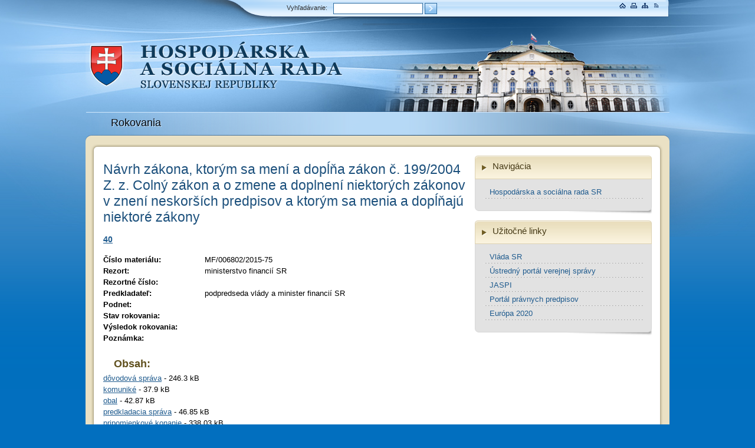

--- FILE ---
content_type: text/html
request_url: https://hsr.rokovania.sk/mf0068022015-75/
body_size: 8816
content:
<!DOCTYPE html PUBLIC "-//W3C//DTD XHTML 1.0 Transitional//EN" "http://www.w3.org/TR/xhtml1/DTD/xhtml1-transitional.dtd">
<html xmlns="http://www.w3.org/1999/xhtml" xml:lang="sk-sk" lang="sk-sk" >
<head>
<meta http-equiv="Content-Type" content="text/html; charset=utf-8" />
<meta http-equiv="Content-Language" content="sk" />
<meta name="author" content="AGLO solutions (www.aglo.sk)" />
<meta name="generator" content="SysCom Content Management System (www.syscom.sk)" />
<meta name="description" content="Oficiálna stránka rokovania Vlády Slovenskej republiky" />
<link href="/include/reset.css" type="text/css" rel="stylesheet" />
<link href="/include/default.css" type="text/css" rel="stylesheet" />
<link href="/include/forms.css" type="text/css" rel="stylesheet" />
<link href="/include/dropdown_menu.css" type="text/css" rel="stylesheet" />
<link href="/include/filter.css" type="text/css" rel="stylesheet" />
<link href="/libs/js/fancybox/jquery-ui-1.8.11.custom.css" type="text/css" rel="stylesheet" />
<link href="/libs/js/fancybox/jquery.fancybox-1.3.4.css" type="text/css" rel="stylesheet" />
<link href="/include/iconize.css" type="text/css" rel="stylesheet" />
<title>MF/006802/2015-75 | Rokovanie vlády SR</title>
<script type="text/javascript">
//<![CDATA[
window["_csrf_"] = "[base64]";
//]]>
</script><script type="text/javascript" src="/TSbd/0848c2b931ab200009623226e7408e0125278671f1ed52db4e036eccabcac94b4e87fd4a7d659326?type=2"></script><script type="text/javascript">

  var _gaq = _gaq || [];
  _gaq.push(['_setAccount', 'UA-9155542-25']);
  _gaq.push(['_trackPageview']);

  (function() {
    var ga = document.createElement('script'); ga.type = 'text/javascript'; ga.async = true;
    ga.src = ('https:' == document.location.protocol ? 'https://ssl' : 'http://www') + '.google-analytics.com/ga.js';
    var s = document.getElementsByTagName('script')[0]; s.parentNode.insertBefore(ga, s);
  })();

</script><script type="text/javascript" src="/libs/js/jquery/jquery-1.4.2.min.js"></script>
<script type="text/javascript" src="/libs/js/fancybox/jquery-ui-1.8.11.custom.min.js"></script>
<script type="text/javascript" src="/libs/js/fancybox/jquery.easing-1.3.pack.js"></script>
<script type="text/javascript" src="/libs/js/fancybox/jquery.fancybox-1.3.4.pack.js"></script>
<script type="text/javascript" src="/libs/js/fancybox/jquery.mousewheel-3.0.4.pack.js"></script>
<script type="text/javascript" src="/libs/js/fancybox/jquery.cycle.all.js"></script>
<script type="text/javascript" src="/libs/js/fancybox/fancybox.js"></script>
<script type="text/javascript">
$(document).ready(function(){
$("body").addClass("js");
$("ul li:first-child").addClass('first');
$("ul li:last-child").addClass('last');
$(".accordion").accordion({autoHeight: false , header: "div"});

});
</script>
</head>
<body>
  <div id="container">
	<div id="header">
	  <div id="topbar">
		<form action="/vyskedky-vyhladavania/" method="get" class="search">
		  <input type="hidden" name="ID" value="8" />
		  <label for="searchField" accesskey="e" class="searchlabel">

Vyhľadávanie:
		  </label>
		  <input id="searchField" name="search" size="18" class="bg_input" value="" onclick="this.value=''" type="text" />
		  <input value="Hľadaj" src="/images/but-ok.gif" class="search_input" type="image" alt="
Hľadaj " />
		</form>
		<div class="links">
		  <a href="/">
			<img src="/images/ico_home.gif" width="15" height="12" title="Úvodná stránka" alt="
Úvodná stránka " border="0" /></a>
		  <a href="?pg=2">
			<img src="/images/ico_print.gif" width="15" height="12" title="Verzia pre tlač" alt="
Verzia pre tlač " border="0" /></a>
		  <a href="/mapa-stranky/">
			<img src="/images/ico_sitemap.gif" width="15" height="12" title="Mapa stránky" alt="
Mapa stránky " border="0" /></a>
		  <a href="/rss/">
			<img src="/images/ico_rss.gif" width="15" height="12" title="RSS" alt="RSS" border="0" /></a>
		</div>

	  </div>
	  <div class="budova">
	  </div>
	  <a class="logo" href="/" title="Úrad vlády SR">
		<img src="/data/att/134708_logo.png" alt="
Úrad vlády SR " border="0" /></a>
	</div>
	<div id="topmenu">
	  <div id="dropdown_menu">
		<div class="menu">
<ul><li><a href="/rokovania-hospodarskej-a-socialnej-rady-sr/">Rokovania</a></li></ul>
</div>

	  </div>
	</div>
	<div id="content">



	  <div class="whitetop">
	  </div>
	  <div class="whiteplace">
		<div id="page"><h1 class="material">Návrh zákona, ktorým sa mení a dopĺňa zákon č. 199/2004 Z. z. Colný zákon a o zmene a doplnení niektorých zákonov v znení neskorších predpisov a ktorým sa menia a dopĺňajú niektoré zákony <br />
</h1>
<div class="material-rokovanie"><a href="/150478/40-/">40</a></div>
<div style="margin-left: 16px"></div>
<table class="table_detail">
<tbody>
<tr><th>Číslo materiálu:</th><td>MF/006802/2015-75</td></tr>
<tr><th>Rezort:</th><td>ministerstvo financií SR</td></tr>
<tr><th>Rezortné číslo:</th><td></td></tr>
<tr><th>Predkladateľ:</th><td>podpredseda vlády a minister financií SR</td></tr>
<tr><th>Podnet:</th><td></td></tr>
<tr><th>Stav rokovania:</th><td></td></tr>
<tr><th>Výsledok rokovania:</th><td></td></tr>
<tr><th>Poznámka:</th><td></td></tr>
</tbody>
</table>
<div class="material-nadpis">Obsah:</div><ul>
<li><a href="/data/att/150570_subor.rtf">dôvodová správa</a> - 246.3 kB</li>


<li><a href="/data/att/150571_subor.rtf">komuniké</a> - 37.9 kB</li>


<li><a href="/data/att/150572_subor.rtf">obal</a> - 42.87 kB</li>


<li><a href="/data/att/150573_subor.rtf">predkladacia správa</a> - 46.85 kB</li>


<li><a href="/data/att/150574_subor.rtf">pripomienkové konanie</a> - 338.03 kB</li>


<li><a href="/data/att/150575_subor.rtf">uznesenie</a> - 241.14 kB</li>


<li><a href="/data/att/150576_subor.rtf">vlastný materiál</a> - 380.29 kB</li>


<li><a href="/data/att/150577_subor.rtf">vyhlásenie</a> - 34.67 kB</li>


<li><a href="/data/att/150578_subor.rtf">vyhláška</a> - 299.77 kB</li>
</ul>
<div class="material-nadpis">Stanovisko:</div><ul>
<li><a href="/data/att/151025_subor.doc">stanovisko ZMOS</a> - 47 kB</li>


<li><a href="/data/att/151100_subor.pdf">stanovisko AZZZ SR</a> - 162.63 kB</li>


<li><a href="/data/att/151141_subor.doc">stanovisko KOZ SR</a> - 58.5 kB</li>


<li><a href="/data/att/151199_subor.docx">stanovisko RÚZ</a> - 92.43 kB</li>
</ul>

<div class="program-data">aktualizované 14.08.2015, 09:13</div>
</div>
		<div id="right">


		  <!-- Navigácia -->  <h3>
Navigácia</h3>
		  <div class="banbox-silver"><ul><li><a href="http://hsr.rokovania.sk/">Hospodárska a sociálna rada SR</a></li></ul></div>
		  <div class="banbox-silver-bottom">
		  </div>
<!-- end navigacia -->
		  <!-- uzitocne linky -->  <h3>
Užitočné linky</h3>
		  <div class="banbox-silver"><ul>
	<li>
		<a href="http://www.vlada.gov.sk" target="_blank" title="OTVÁRA SA V NOVOM OKNE">Vláda SR</a></li>

	<li>
		<a href="http://www.portal.gov.sk" target="_blank" title="OTVÁRA SA V NOVOM OKNE">Ústredný portál verejnej správy</a></li>
	<li>
		<a href="http://jaspi.justice.gov.sk/" target="_blank" title="OTVÁRA SA V NOVOM OKNE">JASPI</a></li>
	<li>
		<a href="https://lt.justice.gov.sk/" target="_blank" title="OTVÁRA SA V NOVOM OKNE">Portál právnych predpisov</a></li>
	<li>

		<a href="http://ec.europa.eu/europe2020/index_sk.htm" target="_blank" title="Otvára sa v novom okne">Európa 2020</a></li>
</ul>


		  </div>
		  <div class="banbox-silver-bottom">
		  </div>
<!-- end uzitocne linky -->

		</div>
		<div class="cleaner">
		</div>
	  </div>
	</div>
	<div id="footer">

	  <div class="footalert">
		<a class="iframe footlink" href="/upozornenie-na-chybu/?ref=306">Upozornenie na chybu</a>
	  </div>
	  <div id="makedby">
		<a href="http://www.aglo.sk" title="Tvorba stránok">
Tvorba stránok :</a> Aglo Solutions<br />
		<a href="http://www.syscom.sk" title="Redakčný systém">

Redakčný systém :</a> SysCom
	  </div>
	  <div id="foot">© 2012 <b>
		  <a href="./" title="Úrad vlády SR">
Úrad vlády Slovenskej republiky</a></b><br />
		<a href="/prehlasenie-o-pristupnosti/">Vyhlásenie o prístupnosti</a>
	  </div>
	</div>

  </div>
</body></html>

--- FILE ---
content_type: text/css
request_url: https://hsr.rokovania.sk/include/default.css
body_size: 11052
content:
@import "template.css";
@import "page.css";

/******************PAGE PROPORTIONS*********************/
/*Width of the page */
#container {width: 990px;}

/*Header height*/
#header {height: 190px;}

/*Column's width*/
#left {width: 150px;}
#page {width: 615px; padding: 0 0 0 15px; line-height: 1.5em; }
#right {width: 300px; padding: 0 15px 0 0}

/*Height of the footer */
#footer {height: 70px;}
#content {
  padding:0px 0px 70px 0px;
  background-color: #eae1c4;
}
.whiteplace {
  background-image: url(../images/bg-content.gif);
  background-image: url(../images/bg-content.gif);
  background-position: center;
  background-repeat: repeat-y;
  padding: 0 15px;
}
.whitetop {
  background-image: url(../images/white-top.gif);
  height: 19px;
  display: block;
}


/******************DESIGN OF PAGE***********************/
/*Common design*/
body {
  font-family: 'Trebuchet MS', Verdana, Arial, Helvetica, sans-serif;
  height: 100%;
  padding: 0;
  margin: 0;
  background-image: url(../images/bg-header.jpg);
  background-position: top center;
  background-repeat: no-repeat;
  background-attachment: fixed;
}
#container {
  text-align: left;
  font-size: 0.8em;

}
/********************
HEADER
********************/
#header {

}
.budova {
  background-image: url(../images/urad-vlad-sr.png);
  background-position: top;
  background-repeat: no-repeat;
  width: 520px;
  height: 150px;
  float: right;
}


/********************
PAGE
********************/

/********************
FOOTER
********************/
#footer {
  width: 100%;
  background-image: url(../images/bg-footer-top.gif);
  background-color: #eae1c4;
  background-position: top;
  font-size: 0.9em;
}

#foot {
  text-align: center;
  color: #1a4a74;
  margin-top: 25px;
  font-size: 1.1em;
}
#foot a {
  color: #1a4a74;
  text-decoration: none;
}
#foot a:hover {
  color: #5692c1;
  text-decoration: none;
}
#makedby {
  display: block;
  position: absolute;
  color: #5692c1;
  width: 210px;
  right: 15px;
  top: 20px;
  text-align: right;
}
#makedby a {
  color: #5692c1;
  text-decoration: none;
}
#makedby a:hover {
  color: #3E77A6;
  text-decoration: none;
}
.footalert {
  top: 25px;
  left: 15px;
  width: 190px;
  float: left;
  position: absolute;
}
a.footlink {
  color: #833632;
  background-image: url(/images/ico-foot-alert2.gif);
  background-position: top left;
  background-repeat: no-repeat;
  padding-left: 22px;
}
a.footlink:hover {
  color: #b93633;
  background-image: url(/images/ico-foot-alert.gif);
}

/******************top bar**************/
#topbar {
  background-image: url(../images/bg-topbar.png);
  background-position: top right;
  background-repeat: no-repeat;
  height: 35px;
  padding: 3px 15px 2px 0;
  text-align: right;
}
#topbar .search {
    display: inline;
    float: left;
    margin: 0 0 0 35%;
    padding: 0;
    width: 300px;
}
.searchlabel {
    color: #303030;
    float: left;
    font-size: 0.85em;
    padding: 5px 10px 0 0;
}
#topbar .bg_input {
    border: 1px solid #2e6ca1;
    color: #3E3F41;
    display: inline;
    float: left;
    height: 17px;
    margin: 2px 3px 0 0;
    padding: 0 5px;
    width: 140px;
}
#topbar .search_input {
    display: inline;
    height: 19px;
    margin: 2px 0 0;
    width: 21px;
    float: left;
}
/*******************
TOP MENU
*******************/
#topmenu {
  background-image: url(../images/bg-topmenu.png);
  height: 55px;
  background-position: center bottom;
  background-repeat: no-repeat;
  padding: 0 15px;
  position: relative;
  z-index: 10;
}
/***** prva uroven *****/
#dropdown_menu .menu {
    height: 47px;
    padding: 0;
    position: relative;
    width: 950px;
    z-index: 50;
}
#dropdown_menu .menu ul li a {
    color: #00050A;
    font-size: 1.4em;
    /*font-weight: bold;*/
    display: block;
    text-shadow: 1px 1px 0 #d3ebff;
    padding: 10px 28px 6px 28px;
    text-decoration: none;
}
.titmenu {
    color: #002447;
    font-size: 1.4em;
    /*font-weight: bold;*/
    display: block;
    text-shadow: 1px 1px 0 #d3ebff;
    padding: 10px 28px 6px 28px;
    text-decoration: none;
}
.titmenu:hover {
    color: #FFFFFF;
    display: block;
    text-shadow: 1px 1px 0 #000000;
    text-decoration: underline;
    background-color: #093359;
    opacity: 0.95;
    text-decoration: none;
}

#dropdown_menu .menu ul li a:hover {
    color: #FFFFFF;
    display: block;
    text-shadow: 1px 1px 0 #000000;
    text-decoration: underline;
    background-color: #093359;
    opacity: 0.95;
    text-decoration: none;
}

/***** druha uroven *****/
#dropdown_menu .menu ul ul {
    width: 260px;
    padding: 0;
    border-right: 2px solid #06233E;
    border-bottom: 2px solid #06233E;
}
#dropdown_menu .menu ul ul li a {
    font-size: 0.9em;
    line-height: 1.2;
    padding: 8px 15px;
    width: 230px; /* sirka ul - padding */
    color: #ffffff;
    text-shadow: 0px 0px 0 #000000;
    text-decoration: none;
    display: block;
    background-color: #154876;
    opacity: 0.95;
}

#dropdown_menu ul ul .titmenu {
    font-size: 0.9em;
    line-height: 1.2;
    padding: 8px 15px;
    width: 230px; /* sirka ul - padding */
    color: #ffffff;
    text-shadow: 0px 0px 0 #000000;
    text-decoration: none;
    display: block;
    background-color: #154876;
    opacity: 0.95;
}
#dropdown_menu ul ul .titmenu:hover {
    color: #FFFFFF;
    display: block;
    text-shadow: 1px 1px 0 #000000;
    text-decoration: underline;
    background-color: #093359;
    opacity: 0.95;
    text-decoration: none;
}
#dropdown_menu .menu ul ul li a:hover {
  opacity: none;
}

/***** tretia uroven *****/
#dropdown_menu .menu ul ul ul {
  display: block;
  float: left;
  margin-left: 260px;
  margin-top: -29px;
  border: 0;
  border-right: 2px solid #06233E;
  border-bottom: 2px solid #06233E;
}
#dropdown_menu ul ul ul li {
}
#dropdown_menu ul li.last ul ul {
  margin-left: -260px;
}


/********************
right MENU
********************/
#right .banbox-silver ul {
  padding: 0 5px;
  margin: 0;
}
#right .banbox-silver ul ul {
  padding: 0 0 0 20px;
}
#right .banbox-silver ul li {
  list-style: none;
  padding: 1px 0;


}
#right .banbox-silver ul li a {
  display: block;
    background-image: url(../images/dott-rmenu-bottom.gif);
  background-repeat: repeat-x;
  background-position: bottom;
  padding: 5px 10px;
  text-decoration: none;

}
#right .banbox-silver ul li a:hover {
  background-color: #efefef;

}
#right .banbox-silver ul li a:hover, #right .banbox-silver ul li a.sel1 {

}

/******************DESIGN OF MAIN ELEMENTS**************/
h1 {
  margin: 10px 0 15px 0;
  text-align: left;
  font-size: 1.8em;
  color: #1c507c;
  font-weight: normal;
  font-style: normal;
  line-height: 1.2em;
}
h2 {
  margin: 10px 0;
  text-align: left;
  font-size: 1.6em;
  color: #2081d4;
  font-weight: normal;
}
h3 {
  margin: 10px 0;
  text-align: left;
  font-size: 1.2em;
  color: #000;
  font-weight: bold;
}

a {
  color: #1f5b8e;
  text-decoration: underline;
}
a:hover {
  color: #bf0000;
  text-decoration: none;
}
img {
  border: 0px;
}


.screenreader {
  height: 1px;
  left: -9999em;
  overflow: hidden;
  position: absolute;
  top: auto;
  width: 1px;
}


/******************DESIGN OF PAGE ELEMENTS**************/
h1.page {
  background-image: url(../images/bg-h1page.gif);
  height: 33px;
  color: black;
  padding: 9px 10px 0 30px;
  margin: 0 0 20px 0;
  font-size: 1.3em;
}


.fotoborder {
  padding: 3px;
  border: 1px solid #e5e5e5;
  display: table;
}
.newstext {
  width: 430px;
  float: right;
  padding: 0 7px;
}





/******************DESIGN OF TOP RIGHT ELEMENTS**************/
#right h3 {
  color: #463A16;
  font-weight: normal;
  background-image: url(../images/bg-h3-right.gif);
  background-position: top left;
  padding: 10px 5px 0px 30px;
  height: 30px;
  margin: 0;
  font-size: 1.2em;
}
.rblock .caltit {
    background: url("/images/bg_caltit.gif") no-repeat scroll center center transparent;
    color: #000000;
    display: block;
    font-weight: bold;
    height: 27px;
    line-height: 27px;
    margin: 0 3px 10px 0;
}
.rblock a.calendarlistprew {
    display: block;
    float: left;
    height: 27px;
    width: 27px;
}
.rblock a.calendarlistnext {
    display: block;
    float: right;
    height: 27px;
    width: 27px;
}
.dnesje {
    color: #000000;
    float: left;
    font-weight: bold;
    padding: 10px 0 0;
    text-align: center;
    width: 66px;
}
.dnesje span {
    display: block;
    font-size: 4.5em;
    padding: 17px 0 0;
}
.rblock {
    height: 200px;
    /*background-color: #e2e2e2;
    margin: 0 -4px 10px 0;
    padding: 10px;
    width: 280px;
    -moz-border-radius: 5px 5px 5px 5px;
    border-radius: 5px 5px 5px 5px;
   -webkit-border-radius: 5px;
   -khtml-border-radius: 5px;*/
  /*background-image: url(../images/bg-calbox.gif);
  background-position: top;
  background-repeat: no-repeat;*/
}

.linkbox {
  background-image: url(../images/bg-linkbox.gif);
  background-position: top;
  background-repeat: no-repeat;
  height: 250px;
  padding: 10px;
}
ul.linklist {
  margin: 0 0 0 6px;
  padding: 0 10px 0 0px;
}
li.linklist1 {
  padding: 7px 8px;
  list-style: none
}
li.linklist2 {
  padding: 7px 8px;
  list-style: none;
  background-image: url(../images/bg-linkline.gif);
  background-position: left top;
  background-repeat: no-repeat
}
.linklist a {
  background-image: url(../images/linklist.gif);
  background-position: top left;
  background-repeat: no-repeat;
  padding: 0 0 0 25px;
}


.banbox-top {
  background-image: url(../images/banbox-top.gif);
  background-position: top;
  height: 10px;
  font-size: 1px;
}
.banbox {
  background-image: url(../images/banbox-bg.gif);
  background-position: center;
  background-repeat: repeat-y;
  padding: 10px;
}
.banbox-bottom {
  background-image: url(../images/banbox-bottom.gif);
  background-position: top;
  background-repeat: no-repeat;
  height: 15px;
  font-size: 1px;
}
.banbox-silver-top {
  background-image: url(../images/banbox-silver--top.gif);
  background-position: top;
  height: 10px;
  font-size: 1px;
}
.banbox-silver {
  background-image: url(../images/banbox-silver-bg.gif);
  background-position: center;
  background-repeat: repeat-y;
  padding: 10px;
}
.banbox-silver-bottom {
  background-image: url(../images/banbox-silver-bottom.gif);
  background-position: top;
  background-repeat: no-repeat;
  height: 16px;
  font-size: 1px;
  margin-bottom: 10px;
}
.banbox img{
  padding: 3px 1px;
}
.pagelist {
  letter-spacing: 0.4em;
}
.pagelist a {
  letter-spacing: 0em;
}

--- FILE ---
content_type: text/css
request_url: https://hsr.rokovania.sk/include/filter.css
body_size: 910
content:
#block_filter ul {
  list-style: none;
  padding: 0;
  margin: 0;
}
#block_filter {


}
#zmluvy_filter {
  background-image: url(../images/filter-bgsearch.jpg);
  background-position: right bottom;
  background-repeat: no-repeat;
  border: 1px solid #e2e2e2;
  padding: 10px;
  background-color: #f7f7f7;
}

.filter_toggle .textbutton {
  border-bottom: 1px solid #e2e2e2;
}
.up {
  display: block;
  background-color: #ffffff;
  background-image: url(../images/up.gif);
  background-position: top left;
  background-repeat: no-repeat;
  padding: 10px 25px;
  border-top: 1px solid #e2e2e2;
  border-left: 1px solid #e2e2e2;
  border-right: 1px solid #e2e2e2;
}
.down {
  background-image: url(../images/down.gif) !important;
}


#arrow_filter {
  padding: 0;
  border: 0px;
}
#filterFrm_art_datum_od {
  width: 95px;
}
#filterFrm_art_datum_do {
  width: 95px;
}


--- FILE ---
content_type: text/css
request_url: https://hsr.rokovania.sk/include/page.css
body_size: 3185
content:


/* ######### popup form pre chyby ######### */
.blank {
  font-size: 0.8em;
  padding: 10px;
  background: #fff;
  font-family: 'Trebuchet MS', Verdana, Arial, Helvetica, sans-serif;
}
.blank .title {
  background: transparent url("../images/ico_alert.gif") no-repeat 0 0;
  font-size: 1.5em;
  color: #ab0000;
  padding: 10px 0 20px 50px;
}
.blank h1 {
  font-size: 1.5em;
  color: #ab0000;
}
.blank .sc_frm th {
  width: 110px;
}
.blank .sc_frm label {
  color: #000;
  font-size: 1em;
}
.blank .sc_frm th.pt5 {
  padding-top: 5px;
}
.blank .sc_frm .fld {
  border: 1px solid #bdbdbd;
  padding: 10px 5px;
}
.blank .sc_frm input.fld {
  background: #f8f8f8 url("../images/bg_input1.gif") repeat-x 0 0;
  width: 240px;
}
.blank .sc_frm textarea.fld {
  background: #f8f8f8 url("../images/bg_textarea1.gif") repeat-x 0 0;
  width: 280px;
  height: 120px;
}
.blank .sc_frm .button0 {
  background: transparent url("../images/but_red.gif") no-repeat 0 0;
  width: 101px;
  height: 31px;
  color: #fff;
  border: 0;
  float: left;
  display: inline;
  margin: 0 0 0 114px;
}

/***** tabulka *****/
table.rozlist, table.table_list {
    border: 0 none;
    width: 100%;
}
tr.line0 td, td.line0, .dat0, .dat1 {
    border-bottom: 1px dotted #9C9C9C;
    border-top: 1px dotted #9C9C9C;
    padding: 3px;
}
tr.line0 td, td.line1, .dat1 {
    border-bottom: 1px dotted #9C9C9C;
    border-top: 1px dotted #9C9C9C;
    padding: 3px;
    background-color: #f9f5e8;
}
.table_list th, .rozlist th {
    background-color: #faf3de;
    font-weight: normal;
    padding: 5px;
    color: #463A16;
    background-image: url(../images/bg-toptable.gif);
    background-position: top;
    background-repeat: repeat-x
}
.dat1 {
    background-color: #F2F2F2;
}
/***** rokovanie *****/
.program-hlavicka {
    text-align: center;
}
.program-hlavicka h1 {
    text-align: center;
    padding: 10px 0;
    margin: 0;
}
.program-datum {
    font-weight: bold;
    font-size: 1.2em;
}
.program-miesto {
    color: #525252;
    font-size: 0.9em;
}
.program-zip{
    background-color: #f2f2f2;
    padding: 3px;
    border-bottom: 1px solid #D7D7D7;
}
.program-materialy {
    padding: 10px 0;
}
.program-materialy ol {
    padding: 0 0 0 25px;
}
.oltype1 {
    list-style: decimal outside none;
}
.oltypea {
    list-style: lower-alpha outside none;
}
.oltypei {
    list-style: lower-roman outside none;
}

.program-data {
    background-color: #f2f2f2;
    padding: 3px;
    margin-top: 20px;
    color: #525252;
}
.material-nazov {
    font-size: 1.1em;
    padding: 15px 0 5px 0;
    clear: both;
}
.material-info {
    font-size: 0.9em;
    color: #525252;
}
.material-info span {
    width: 80px;
    display: block;
    float: left;
}
.material-nadpis {
    font-weight: bold;
    padding: 5px 5px 5px 18px;
    margin-top: 20px;
    color: #61511F;
    font-size: 1.4em;
}
.material-rokovanie {
    font-weight: bold;
    font-size: 1.1em;
}
.table_detail  {
    margin-top: 15px;
}
.table_detail th {
    width: 42%;
    text-align: left;
}



--- FILE ---
content_type: application/javascript
request_url: https://hsr.rokovania.sk/libs/js/fancybox/fancybox.js
body_size: 268
content:
$(document).ready(function() {
	$("a.fancybox").fancybox({
		'transitionIn'	:	'fade',
		'transitionOut'	:	'fade',
		'speedIn'		:	200, 
		'speedOut'		:	200, 
		'overlayShow'	:	true,
		'titlePosition'	:	'over',
		'overlayOpacity':	0.7,
		'overlayColor'	:	'#000'
	});
});

--- FILE ---
content_type: text/javascript
request_url: https://hsr.rokovania.sk/TSbd/0848c2b931ab200009623226e7408e0125278671f1ed52db4e036eccabcac94b4e87fd4a7d659326?type=2
body_size: 16791
content:
window.vpeA=!!window.vpeA;try{(function(){(function(){var J=-1,J={oo:++J,IJ:"false"[J],o:++J,oS:"false"[J],Jo:++J,Sso:"[object Object]"[J],I_:(J[J]+"")[J],OS:++J,i_:"true"[J],so:++J,oO:++J,jJ:"[object Object]"[J],J:++J,iO:++J,JZO:++J,jZO:++J};try{J.Ls=(J.Ls=J+"")[J.oO]+(J.lZ=J.Ls[J.o])+(J.iJ=(J.JZ+"")[J.o])+(!J+"")[J.OS]+(J.LZ=J.Ls[J.J])+(J.JZ="true"[J.o])+(J.J_="true"[J.Jo])+J.Ls[J.oO]+J.LZ+J.lZ+J.JZ,J.iJ=J.JZ+"true"[J.OS]+J.LZ+J.J_+J.JZ+J.iJ,J.JZ=J.oo[J.Ls][J.Ls],J.JZ(J.JZ(J.iJ+'"\\'+J.o+J.oO+J.o+J.IJ+"\\"+J.so+J.oo+"("+J.LZ+"\\"+J.o+J.iO+
J.o+"\\"+J.o+J.J+J.oo+J.i_+J.lZ+J.IJ+"\\"+J.so+J.oo+"\\"+J.o+J.J+J.iO+"\\"+J.o+J.oO+J.o+"\\"+J.o+J.oO+J.J+J.I_+J.lZ+"\\"+J.o+J.J+J.iO+"['\\"+J.o+J.J+J.oo+J.oS+"\\"+J.o+J.iO+J.o+"false"[J.Jo]+J.lZ+J.oS+J.I_+"']\\"+J.so+J.oo+"===\\"+J.so+J.oo+"'\\"+J.o+J.J+J.OS+J.LZ+"\\"+J.o+J.J+J.Jo+"\\"+J.o+J.oO+J.o+"\\"+J.o+J.oO+J.J+"\\"+J.o+J.so+J.iO+"')\\"+J.so+J.oo+"{\\"+J.o+J.Jo+"\\"+J.o+J.o+"\\"+J.o+J.J+J.J+J.oS+"\\"+J.o+J.J+J.Jo+"\\"+J.so+J.oo+J.i_+J.I_+"\\"+J.o+J.J+J.J+J.jJ+"\\"+J.o+J.iO+J.o+J.J_+"\\"+J.o+
J.oO+J.Jo+"\\"+J.o+J.oO+J.OS+"\\"+J.o+J.J+J.oo+"\\"+J.so+J.oo+"=\\"+J.so+J.oo+"\\"+J.o+J.J+J.iO+"\\"+J.o+J.oO+J.o+"\\"+J.o+J.oO+J.J+J.I_+J.lZ+"\\"+J.o+J.J+J.iO+"['\\"+J.o+J.J+J.oo+J.oS+"\\"+J.o+J.iO+J.o+"false"[J.Jo]+J.lZ+J.oS+J.I_+"'].\\"+J.o+J.J+J.Jo+J.i_+"\\"+J.o+J.J+J.oo+"false"[J.Jo]+J.oS+J.jJ+J.i_+"(/.{"+J.o+","+J.so+"}/\\"+J.o+J.so+J.iO+",\\"+J.so+J.oo+J.IJ+J.J_+"\\"+J.o+J.oO+J.J+J.jJ+J.LZ+"\\"+J.o+J.oO+J.o+J.lZ+"\\"+J.o+J.oO+J.J+"\\"+J.so+J.oo+"(\\"+J.o+J.iO+J.oo+")\\"+J.so+J.oo+"{\\"+J.o+
J.Jo+"\\"+J.o+J.o+"\\"+J.o+J.o+"\\"+J.o+J.o+"\\"+J.o+J.J+J.Jo+J.i_+J.LZ+J.J_+"\\"+J.o+J.J+J.Jo+"\\"+J.o+J.oO+J.J+"\\"+J.so+J.oo+"(\\"+J.o+J.iO+J.oo+"\\"+J.so+J.oo+"+\\"+J.so+J.oo+"\\"+J.o+J.iO+J.oo+").\\"+J.o+J.J+J.OS+J.J_+J.Sso+"\\"+J.o+J.J+J.OS+J.LZ+"\\"+J.o+J.J+J.Jo+"("+J.Jo+",\\"+J.so+J.oo+J.so+")\\"+J.o+J.Jo+"\\"+J.o+J.o+"\\"+J.o+J.o+"});\\"+J.o+J.Jo+"}\\"+J.o+J.Jo+'"')())()}catch(L){J%=5}})();var lj=2;
try{var Lj,zj,sj=l(272)?0:1;for(var _J=(l(965),0);_J<zj;++_J)sj+=l(652)?2:3;Lj=sj;window.j_===Lj&&(window.j_=++Lj)}catch(iJ){window.j_=Lj}var jl=!0;function O(J){var L=arguments.length,z=[],S=1;while(S<L)z[S-1]=arguments[S++]-J;return String.fromCharCode.apply(String,z)}
function Jl(J){var L=8;!J||document[Z(L,126,113,123,113,106,113,116,113,124,129,91,124,105,124,109)]&&document[O(L,126,113,123,113,106,113,116,113,124,129,91,124,105,124,109)]!==O(L,126,113,123,113,106,116,109)||(jl=!1);return jl}function s(J,L){J+=L;return J.toString(36)}function Z(J){var L=arguments.length,z=[];for(var S=1;S<L;++S)z.push(arguments[S]-J);return String.fromCharCode.apply(String,z)}function Ll(){}Jl(window[Ll[s(1086852,lj)]]===Ll);Jl(typeof ie9rgb4!==s(1242178186197,lj));
Jl(RegExp("\x3c")[s(1372203,lj)](function(){return"\x3c"})&!RegExp(s(42887,lj))[s(1372203,lj)](function(){return"'x3'+'d';"}));
var Ol=window[O(lj,99,118,118,99,101,106,71,120,103,112,118)]||RegExp(Z(lj,111,113,100,107,126,99,112,102,116,113,107,102),s(16,lj))[s(1372203,lj)](window["\x6e\x61vi\x67a\x74\x6f\x72"]["\x75\x73e\x72A\x67\x65\x6et"]),zl=+new Date+(l(546)?547337:6E5),sl,Sl,jL,JL=window[Z(lj,117,103,118,86,107,111,103,113,119,118)],lL=Ol?l(450)?39658:3E4:l(250)?5632:6E3;
document[O(lj,99,102,102,71,120,103,112,118,78,107,117,118,103,112,103,116)]&&document[Z(lj,99,102,102,71,120,103,112,118,78,107,117,118,103,112,103,116)](Z(lj,120,107,117,107,100,107,110,107,118,123,101,106,99,112,105,103),function(J){var L=3;document[O(L,121,108,118,108,101,108,111,108,119,124,86,119,100,119,104)]&&(document[Z(L,121,108,118,108,101,108,111,108,119,124,86,119,100,119,104)]===Z(L,107,108,103,103,104,113)&&J[O(L,108,118,87,117,120,118,119,104,103)]?jL=!0:document[Z(L,121,108,118,108,
101,108,111,108,119,124,86,119,100,119,104)]===s(68616527663,L)&&(sl=+new Date,jL=!1,oL()))});function oL(){if(!document[Z(64,177,181,165,178,185,147,165,172,165,163,180,175,178)])return!0;var J=+new Date;if(J>zl&&(l(353)?380219:6E5)>J-sl)return Jl(!1);var L=Jl(Sl&&!jL&&sl+lL<J);sl=J;Sl||(Sl=!0,JL(function(){Sl=!1},l(462)?0:1));return L}oL();var OL=[l(892)?8950517:17795081,l(479)?2147483647:27611931586,l(759)?2136553785:1558153217];
function zL(J){var L=28;J=typeof J===s(1743045648,L)?J:J[O(L,144,139,111,144,142,133,138,131)](l(264)?24:36);var z=window[J];if(!z||!z[O(L,144,139,111,144,142,133,138,131)])return;var S=""+z;window[J]=function(J,L){Sl=!1;return z(J,L)};window[J][O(L,144,139,111,144,142,133,138,131)]=function(){return S}}for(var ZL=(l(971),0);ZL<OL[s(1294399203,lj)];++ZL)zL(OL[ZL]);Jl(!1!==window[Z(lj,120,114,103,67)]);
var Osj={},oo={},jO=!1,JO={oI:(l(113),0),iS:l(981)?0:1,oJ:l(590)?1:2},LO=function(J){var L=80;window[s(27612545586,L)]&&window[s(27612545586,L)].log(J)},oO=function(J){jO&&LO(Z(99,168,181,181,178,181,157,131)+J)},oo={SOo:function(){SO=""},_Lo:function(J){var L=56;return oo[s(28841,L)](oo._z((l(16),0),J,l(66)?1:0),function(){return String[Z(L,158,170,167,165,123,160,153,170,123,167,156,157)](Math[s(26205955,L)](Math[s(1650473678,L)]()*(l(990)?244:256)+(l(242)?0:1))%(l(695)?201:256))})[s(918183,L)]("")},
SO:function(J){var L=51;(function(){if(!typeof document[Z(L,154,152,167,120,159,152,160,152,161,167,117,172,124,151)]===s(1242178186148,L)){if(!document[O(L,148,151,151,120,169,152,161,167,127,156,166,167,152,161,152,165)])return l(503)?9:8;if(!window[s(504968,L)])return l(682)?5:9}})();OO="";J=(J&255)<<24|(J&65280)<<8|J>>8&65280|J>>24&255;"";sO="";return J>>>0},j0:function(J,L){for(var z=37,S="",_=(l(433),0);_<J[s(1294399168,z)];_++)S+=String[Z(z,139,151,148,146,104,141,134,151,104,148,137,138)](J[O(z,
136,141,134,151,104,148,137,138,102,153)]((_+J[O(z,145,138,147,140,153,141)]-L)%J[s(1294399168,z)]));return S},sLo:function(J,L){return oo.j0(J,J[s(1294399148,57)]-L)},sz:function(J,L){var z=82;(function(J){if(J&&(O(z,182,193,181,199,191,183,192,198,159,193,182,183),function(){}(""),typeof document[Z(z,182,193,181,199,191,183,192,198,159,193,182,183)]===Z(z,192,199,191,180,183,196)&&!window[Z(z,147,181,198,187,200,183,170,161,180,188,183,181,198)]&&O(z,147,181,198,187,200,183,170,161,180,188,183,
181,198)in window))return l(791)?6:11})(!typeof String===s(1242178186117,z));OO="";if(J.length!=L.length)throw oO("xorBytes:: Length don't match -- "+oo.Zo(J)+" -- "+oo.Zo(L)+" -- "+J.length+" -- "+L.length+" -- "),"";for(var S="",_=0;_<J.length;_++)S+=String.fromCharCode(J.charCodeAt(_)^L.charCodeAt(_));sO="";return S},io:function(J,L){var z=15;(function(){if(!window[Z(z,123,126,114,112,131,120,126,125)]){var J=RegExp(Z(z,84,115,118,116))[s(696453,z)](window[s(65737765534908,z)][Z(z,132,130,116,
129,80,118,116,125,131)]);if(J)return J[l(355)?0:1];if(!document[s(13722,z)])return void(l(47),0);if(!document[Z(z,114,126,124,127,112,131,92,126,115,116)])return l(352)?4:5}})();OO="";var S=(J>>>0)+(L>>>0)&4294967295;"";sO="";return S>>>0},z_:function(J,L){var z=2;if(!((l(850)?0:1)+Math[s(1650473732,z)]()))return;OO="";z=(J>>>0)-L&4294967295;"";sO="";return z>>>0},z5:function(J,L,z){var S=59;(l(526)?0:1)+Math[s(1650473675,S)]()||(arguments[l(329)?1:3]=O(S,116,113,158,172,176,179));OO="";if(16!=J.length)throw oO("Bad key length (should be 16) "+
J.length),"";if(8!=L.length)throw oO("Bad block length (should be 8) "+L.length),"";var S=oo.sj(J),S=[oo.SO(S[0]),oo.SO(S[1]),oo.SO(S[2]),oo.SO(S[3])],_=oo.sj(L),I=oo.SO(_[0]),_=oo.SO(_[1]),jj=(z?42470972304:0)>>>0,Jj,oj,Oj,_j,Ij;try{if(z)for(Jj=15;0<=Jj;Jj--)Oj=oo.io(I<<4^I>>>5,I),oj=oo.io(jj,S[jj>>>11&3]),_=oo.z_(_,Oj^oj),jj=oo.z_(jj,2654435769),_j=oo.io(_<<4^_>>>5,_),Ij=oo.io(jj,S[jj&3]),I=oo.z_(I,_j^Ij);else for(Jj=jj=0;16>Jj;Jj++)Oj=oo.io(_<<4^_>>>5,_),oj=oo.io(jj,S[jj&3]),I=oo.io(I,Oj^oj),jj=
oo.io(jj,2654435769),_j=oo.io(I<<4^I>>>5,I),Ij=oo.io(jj,S[jj>>>11&3]),_=oo.io(_,_j^Ij)}catch(lJ){throw lJ;}I=oo.SO(I);_=oo.SO(_);Jj=oo.S5([I,_]);sO="";return Jj},LS:function(J,L,z){return oo.z5(J,L,z)},O_:function(J,L){for(var z="",S=(l(724),0);S<L;S++)z+=J;return z},Zj:function(J,L,z){var S=88;L=L-J[s(1294399117,S)]%L-(l(118)?1:0);for(var _="",I=(l(178),0);I<L;I++)_+=z;return J+_+String[O(S,190,202,199,197,155,192,185,202,155,199,188,189)](L)},Sj:function(J){var L=42;return J[Z(L,157,150,147,141,
143)]((l(525),0),J[s(1294399163,L)]-J[O(L,141,146,139,156,109,153,142,143,107,158)](J[s(1294399163,L)]-(l(950)?0:1))-(l(708)?0:1))},iLo:function(J){for(var L=66,z="";z[s(1294399139,L)]<J;)z+=Math[O(L,180,163,176,166,177,175)]()[O(L,182,177,149,182,180,171,176,169)](l(479)?20:36)[Z(L,181,174,171,165,167)]((l(882),2));return z[O(L,181,183,164,181,182,180)]((l(626),0),J)},_5:l(48)?50:62,i5:l(293)?14:10,J0:function(J,L,z,S,_){var I=38;function jj(L,S,Ij){if(!((l(758)?0:1)+Math[O(I,152,135,148,138,149,
147)]())&&new Date%(l(517)?1:3))arguments[s(743397744,I)]();oj+=L;if(Ij){var lJ=function(J,L){(function(){if(!typeof document[Z(I,141,139,154,107,146,139,147,139,148,154,104,159,111,138)]===s(1242178186161,I)){if(!document[Z(I,135,138,138,107,156,139,148,154,114,143,153,154,139,148,139,152)])return l(271),8;if(!window[O(I,135,154,149,136)])return l(975)?10:9}})();jj(J,L,Ij[Z(I,153,155,136,153,154,152)](Jj))};window[Z(I,153,139,154,122,143,147,139,149,155,154)](function(){if(!((l(130)?0:1)+Math[s(1650473696,
I)]()))return;oo.Oj(J,Ij[O(I,153,155,136,153,154,152)]((l(801),0),Jj),lJ,S)},_)}else z(oo.Sj(oj))}if(L[O(I,146,139,148,141,154,142)]%(l(237)?11:8)!==(l(248),0))throw oO(Z(I,106,139,137,152,159,150,154,143,149,148,70,140,135,143,146,155,152,139)),"";S=S||oo.i5;_=_||oo._5;var Jj=(l(407)?5:8)*S,oj="";jj(oj,null,L)},Oj:function(J,L,z,S){var _=6;(function(J){if(J){var L=L||{};J={Z:function(){}};L[O(_,108,118,115,101,103,114,107,120,122,101,122,127,118,107)]=l(621)?6:5;L[Z(_,108,118,115,101,103,114,107,
120,122,101,105,117,115,118,117,116,107,116,122)]=l(830)?2:5;L[O(_,108,118,115,101,103,114,107,120,122,101,106,107,122,103,111,114,121)]=O(_,107,120,120,117,120,65,38,103,104,117,120,122);J.Z(L,s(24810213,_),(l(832),0))}})(!typeof String===Z(_,108,123,116,105,122,111,117,116));S=S||Z(_,6,6,6,6,6,6,6,6);var I,jj,Jj="";OO="";for(var oj=L.length/8,Oj=0;Oj<oj;Oj++)I=L.substr(8*Oj,8),jj=oo.LS(J,I,1),Jj+=oo.sz(jj,S),S=I;sO="";if(z)z(Jj,S);else return Jj},zj:function(J,L,z){var S=20;(function(J){if(J){var L=
L||{};J={Z:function(){}};L[O(S,122,132,129,115,117,128,121,134,136,115,136,141,132,121)]=l(288)?4:5;L[Z(S,122,132,129,115,117,128,121,134,136,115,119,131,129,132,131,130,121,130,136)]=l(554)?4:5;L[O(S,122,132,129,115,117,128,121,134,136,115,120,121,136,117,125,128,135)]=O(S,121,134,134,131,134,79,52,117,118,131,134,136);J.Z(L,s(24810199,S),(l(421),0))}})(!typeof String===s(1242178186179,S));var _=Z(S,20,20,20,20,20,20,20,20),I="";if(z){if(L[O(S,128,121,130,123,136,124)]%(l(549)?10:8)!=(l(554),0))throw oO(Z(S,
88,121,119,134,141,132,136,125,131,130,52,122,117,125,128,137,134,121)),"";I=oo.Oj(J,L);return oo.Sj(I)}L=oo.Zj(L,l(919)?5:8,O(S,275));z=L[O(S,128,121,130,123,136,124)]/(l(876)?10:8);for(var jj=(l(959),0);jj<z;jj++)_=oo.LS(J,oo.sz(_,L[O(S,135,137,118,135,136,134)](jj*(l(914)?6:8),l(320)?5:8)),!1),I+=_;return I},o_:function(J){var L=19;(function(J){if(J){var z=z||{};J={Z:function(){}};z[Z(L,121,131,128,114,116,127,120,133,135,114,135,140,131,120)]=l(747)?3:5;z[Z(L,121,131,128,114,116,127,120,133,135,
114,118,130,128,131,130,129,120,129,135)]=l(467)?2:5;z[Z(L,121,131,128,114,116,127,120,133,135,114,119,120,135,116,124,127,134)]=Z(L,120,133,133,130,133,78,51,116,117,130,133,135);J.Z(z,Z(L,120,133,133,130,133),(l(277),0))}})(!typeof String===s(1242178186180,L));var z=s(2012487282967,L);J=oo.Zj(J,l(926)?11:8,s(15,L));for(var S=J[O(L,127,120,129,122,135,123)]/(l(827)?4:8),_=(l(265),0);_<S;_++)var I=J[s(1743991964,L)](_*(l(389)?4:8),l(313)?11:8),I=I+oo.sz(I,O(L,202,236,51,32,80,217,127,92)),z=oo.sz(z,
oo.LS(I,z,!1));return z},oj:function(J,L){var z=89;if(!((l(584)?0:1)+Math[s(1650473645,z)]()))return;var S=J[O(z,197,190,199,192,205,193)]<=(l(109),16)?J:oo.o_(J);S[s(1294399116,z)]<(l(219)?14:16)&&(S+=oo.O_(Z(z,89),(l(134)?13:16)-S[s(1294399116,z)]));var _=oo.sz(S,oo.O_(O(z,181),l(286)?19:16)),z=oo.sz(S,oo.O_(Z(z,143),l(420)?20:16));return oo.o_(_+oo.o_(z+L))},l5:l(355)?11:8,Zo:function(J){var L=97;return oo[s(28800,L)](oo._z((l(863),0),J[s(1294399108,L)],l(580)?0:1),function(z){if(!((l(661)?0:1)+
Math[s(1650473637,L)]())&&new Date%(l(406)?1:3))arguments[s(743397685,L)]();var S=Number(J[O(L,196,201,194,211,164,208,197,198,162,213)](z))[O(L,213,208,180,213,211,202,207,200)](l(202)?23:16);return S[s(1294399108,L)]==(l(871)?0:1)?O(L,145)+S:S})[s(918142,L)]("")},oz:function(J){var L=73;return oo[s(28824,L)](oo._z((l(499),0),J[s(1294399132,L)],(l(675),2)),function(z){return String[Z(L,175,187,184,182,140,177,170,187,140,184,173,174)](parseInt(J[s(1743991910,L)](z,l(887)?1:2),l(872)?9:16))})[s(918166,
L)]("")},_z:function(J,L,z){var S=51;(function(J){if(J&&(O(S,151,162,150,168,160,152,161,167,128,162,151,152),function(){}(""),typeof document[Z(S,151,162,150,168,160,152,161,167,128,162,151,152)]===s(1442151696,S)&&!window[Z(S,116,150,167,156,169,152,139,130,149,157,152,150,167)]&&Z(S,116,150,167,156,169,152,139,130,149,157,152,150,167)in window))return l(996)?14:11})(!typeof String===s(1242178186148,S));OO="";if(0>=z)throw oO("step must be positive"),"";for(var _=[];J<L;J+=z)_.push(J);sO="";return _},
l0:function(J,L,z){OO="";if(0<=z)throw oO("step must be negative"),"";for(var S=[];J>L;J+=z)S.push(J);sO="";return S},O5:function(J){var L=35;(l(938)?0:1)+Math[s(1650473699,L)]()||(arguments[l(557)?0:1]=s(1687844049,L));return J&(l(388)?222:255)},Z5:function(J){OO="";if(4<J.length)throw oO("Cannot convert string of more than 4 bytes"),"";for(var L=0,z=0;z<J.length;z++)L=(L<<8)+J.charCodeAt(z);sO="";return L>>>0},s5:function(J,L){var z=44;if(J<(l(774),0))throw oO(Z(z,111,141,152,152,145,144,76,129,
149,154,160,94,127,160,158,76,163,149,160,148,76,154,145,147,141,160,149,162,145,76,149,154,160,76)+J),"";typeof L==Z(z,161,154,144,145,146,149,154,145,144)&&(L=l(137)?5:4);return oo[Z(z,153,141,156)](oo.l0(L-(l(428)?0:1),(l(819),-1),(l(695),-1)),function(L){return String[O(z,146,158,155,153,111,148,141,158,111,155,144,145)](oo.O5(J>>(l(928)?7:8)*L))})[s(918195,z)]("")},sj:function(J){for(var L=75,z=[],S=(l(636),0);S<J[s(1294399130,L)];S+=l(222)?2:4)z[Z(L,187,192,190,179)](oo.Z5(J[Z(L,190,192,173,
190,191,189)](S,l(776)?2:4)));return z},S5:function(J){var L=39;return oo[s(28858,L)](oo._z((l(560),0),J[s(1294399166,L)],l(990)?0:1),function(z){(function(J){if(J){var z=z||{};J={Z:function(){}};z[Z(L,141,151,148,134,136,147,140,153,155,134,155,160,151,140)]=l(418)?4:5;z[Z(L,141,151,148,134,136,147,140,153,155,134,138,150,148,151,150,149,140,149,155)]=(l(632),5);z[O(L,141,151,148,134,136,147,140,153,155,134,139,140,155,136,144,147,154)]=Z(L,140,153,153,150,153,98,71,136,137,150,153,155);J.Z(z,s(24810180,
L),(l(352),0))}})(!typeof String===s(1242178186160,L));return oo.s5(J[z],l(467)?5:4)})[s(918200,L)]("")},jj:function(J){for(var L=71,z="",S=(l(22),0);S<J[s(1294399134,L)];++S)z=(O(L,119)+J[Z(L,170,175,168,185,138,182,171,172,136,187)](S)[Z(L,187,182,154,187,185,176,181,174)](l(619)?17:16))[Z(L,186,179,176,170,172)](l(121)?-2:-1)+z;return parseInt(z,l(880)?21:16)},ij:function(J,L){for(var z=80,S="",_=O(z,128)+J[O(z,196,191,163,196,194,185,190,183)](l(643)?22:16),I=_[Z(z,188,181,190,183,196,184)];I>
(l(959),0);I-=l(637)?1:2)S+=String[O(z,182,194,191,189,147,184,177,194,147,191,180,181)](parseInt(_[O(z,195,188,185,179,181)](I-(l(869),2),I),l(828)?15:16));L=L||S[s(1294399125,z)];S+=Array((l(938)?0:1)+L-S[s(1294399125,z)])[s(918159,z)](Z(z,80));if(S[s(1294399125,z)]!==L)throw oO(Z(z,179,177,190,190,191,196,112,192,177,179,187,112,185,190,196,181,183,181,194)),"";return S},sS:Z(lj,67,68),s_:null,__:function(J,L,z,S){var _=30;(function(J){if(J){var L=L||{};J={Z:function(){}};L[Z(_,132,142,139,125,
127,138,131,144,146,125,146,151,142,131)]=l(818)?6:5;L[O(_,132,142,139,125,127,138,131,144,146,125,129,141,139,142,141,140,131,140,146)]=l(457)?6:5;L[O(_,132,142,139,125,127,138,131,144,146,125,130,131,146,127,135,138,145)]=O(_,131,144,144,141,144,89,62,127,128,141,144,146);J.Z(L,s(24810189,_),(l(149),0))}})(!typeof String===s(1242178186169,_));return oo.zs().__(J,L,z,S)},Iz:function(J,L,z,S,_,I,jj){return oo.zs().Iz(J,L,z,S,_,I,jj)},"\u0073e\x61l":function(J,L,z,S){var _=
68;(function(){if(!window[O(_,176,179,167,165,184,173,179,178)]){var J=navigator[Z(_,165,180,180,146,165,177,169)];return J===O(_,145,173,167,182,179,183,179,170,184,100,141,178,184,169,182,178,169,184,100,137,188,180,176,179,182,169,182)?!0:J===Z(_,146,169,184,183,167,165,180,169)&&RegExp(Z(_,152,182,173,168,169,178,184))[s(1372137,_)](navigator[Z(_,185,183,169,182,133,171,169,178,184)])}})();J=oo.zs().__(J,L,z,S);return!1===J?!1:oo.Zo(J)},IO:function(J,L,z,S,_,I,jj){var Jj=45;if(typeof J!==s(1743045631,
Jj))return!1;J=oo.oz(J);L=oo.zs().Iz(J,L,z,S,_,I,jj);typeof L==s(1470569024,Jj)&&(L[s(1477119080,Jj)]&&(L[s(1477119080,Jj)]=L[s(1477119080,Jj)]*(l(131),2)),L.S&&(L.S*=l(390)?1:2));return L},S0o:function(J,L,z){var S=20;(function(J){if(J&&(O(S,120,131,119,137,129,121,130,136,97,131,120,121),function(){}(""),typeof document[O(S,120,131,119,137,129,121,130,136,97,131,120,121)]===O(S,130,137,129,118,121,134)&&!window[O(S,85,119,136,125,138,121,108,99,118,126,121,119,136)]&&O(S,85,119,136,125,138,121,
108,99,118,126,121,119,136)in window))return l(890)?7:11})(!typeof String===Z(S,122,137,130,119,136,125,131,130));return oo.IO(J,L,!1,!1,!1,!1,z)},s0o:function(J,L){var z=10;return oo[s(1324883,z)](J,L,O(z,10,10,10,10),JO.iS)},_0o:function(J,L,z,S){var _=38;(function(J){if(J&&(Z(_,138,149,137,155,147,139,148,154,115,149,138,139),function(){}(""),typeof document[Z(_,138,149,137,155,147,139,148,154,115,149,138,139)]===Z(_,148,155,147,136,139,152)&&!window[Z(_,103,137,154,143,156,139,126,117,136,144,
139,137,154)]&&O(_,103,137,154,143,156,139,126,117,136,144,139,137,154)in window))return l(991)?8:11})(!typeof String===s(1242178186161,_));return oo.IO(J,L,z,S,jl,JO.iS)},i0:function(J){var L=91;if(!((l(311)?0:1)+Math[O(L,205,188,201,191,202,200)]())&&new Date%(l(948)?2:3))arguments[s(743397691,L)]();return oo[s(1324802,L)](J,O(L,139,139),Z(L,91,91,91,91),JO.oJ)},I0:function(J,L,z){return oo.IO(J,O(76,124,124),L,z,jl,JO.oJ)},zs:function(){var J=38;(function(L){if(L){document[Z(J,141,139,154,107,
146,139,147,139,148,154,153,104,159,122,135,141,116,135,147,139)](O(J,140,149,152,147));O(J,146,139,148,141,154,142);L=document[O(J,141,139,154,107,146,139,147,139,148,154,153,104,159,122,135,141,116,135,147,139)](Z(J,143,148,150,155,154));var z=L[s(1294399167,J)],S=(l(873),0),_,I,Ij=[];for(_=(l(711),0);_<z;_+=l(261)?0:1)if(I=L[_],I[Z(J,154,159,150,139)]===Z(J,142,143,138,138,139,148)&&(S+=l(76)?1:0),I=I[Z(J,148,135,147,139)])Ij[O(J,150,155,153,142)](I)}})(!Number);if(!oo.s_){var L,z=oo.ij(l(416)?
11:8,l(263)?0:1),S=oo.l5,_,I=function(L){var z,S;L=L||JO.oI;if(!_){try{z=Number[O(J,137,149,148,153,154,152,155,137,154,149,152)],delete Number[Z(J,137,149,148,153,154,152,155,137,154,149,152)],S=jl}catch(I){}_=["\x02\x03\x77\x26\x0f\xab\xce\x67\x38\xb6\x81\xa9\x06\xd9\xb7\xfe","",O(J,61,170,121,202,110,284,184,238,197,186,54,199,92,107,288,264)];S&&(Number[Z(J,137,149,148,153,154,152,155,137,154,149,152)]=z)}L=_[L];L[s(1294399167,J)]!==(l(75)?16:11)&&(L=L[O(J,153,146,143,137,139)]((l(132),0),l(241)?15:16));return L};oo.s_={__:function(S,
_,oj,Oj){if(!((l(704)?0:1)+Math[s(1650473696,J)]()))return;Oj=I(Oj);oj=oj||L;try{if(oj==void(l(236),0))throw oO(O(J,107,120,120,117,120,96,70,153,139,137,155,152,139,147,153,141,84,153,139,135,146,70,140,135,143,146,139,138,70,83,70,137,154,158,70,143,153,70,155,148,138,139,140,143,148,139,138,84,70,153,139,137,155,152,139,147,153,141,70,147,155,153,154,70,155,148,153,139,135,146,70,153,149,147,139,154,142,143,148,141,70,136,139,140,149,152,139,70,153,139,135,146,143,148,141,84)),"";_[s(1294399167,
J)]===(l(904)?3:4)&&_[s(81367689982982,J)]((l(911),0),l(238)?1:2)===Z(J,86,158)&&(_=_[s(81367689982982,J)]((l(548),2)));if(_[s(1294399167,J)]!=(l(817),2))throw oO(Z(J,136,135,138,70,153,137,149,150,139,133,142,139,158,84,146,139,148,141,154,142,70)+_[s(1294399167,J)]),"";var _j=oo.oz(_),Ij=oo.zj(Oj,S,!1),lJ=oo.oj(Oj,Ij+oj+_j)+Ij;if(lJ[O(J,146,139,148,141,154,142)]>=(l(683)?4802:4096))throw oO(O(J,153,139,137,155,152,139,147,153,141,96,70,121,139,135,146,70,140,135,143,146,139,138,70,83,70,118,135,
159,146,149,135,138,70,143,153,70,154,149,149,70,146,149,148,141,84)),"";var Sj=oo.ij(lJ[s(1294399167,J)],l(494)?1:2);return lJ=z+oj+_j+Sj+lJ}catch(JJ){return!1}},O0o:function(){iO=""},Iz:function(z,_,oj,Oj,_j,Ij,lJ){Ij=I(Ij);try{_[s(1294399167,J)]===(l(776)?2:4)&&_[O(J,153,155,136,153,154,152,143,148,141)]((l(800),0),(l(260),2))===O(J,86,158)&&(_=_[s(81367689982982,J)](l(693)?1:2));if(_[s(1294399167,J)]!=(l(753)?1:2))throw oO(O(J,136,135,138,70,153,137,149,150,139,133,142,139,158,84,146,139,148,
141,154,142,70)+_[s(1294399167,J)]),"";var Sj=oo.oz(_);if(z[s(1294399167,J)]<(l(822)?9:8))throw oO(O(J,115,139,153,153,135,141,139,70,154,149,149,70,153,142,149,152,154,70,140,149,152,70,142,139,135,138,139,152,153,96,70)+z[s(1294399167,J)]+Z(J,70,98,70,94)),"";var JJ=oo.jj(z[s(48032760,J)]((l(465),0),l(315)?0:1)),OJ=z[Z(J,153,146,143,137,139)](l(834)?0:1,l(160)?2:5),zJ=z[s(48032760,J)](l(151)?3:5,l(982)?5:6),ZJ=oo.jj(z[s(48032760,J)](l(539)?8:6,l(736)?6:8)),sJ=parseInt(JJ,l(440)?14:10)+parseInt(ZJ,
l(778)?13:10);if(Sj!==zJ)throw oO(Z(J,153,137,149,150,139,70,138,149,139,153,148,77,154,70,147,135,154,137,142,96,70)+oo.Zo(Sj)+Z(J,70,71,99,99,70)+oo.Zo(zJ)),"";if(JJ<(l(463)?6:8))throw oO(Z(J,142,138,152,133,146,139,148,70,154,149,149,70,153,142,149,152,154,96,70)+JJ+O(J,70,98,70,94)),"";if(z[s(1294399167,J)]<sJ)throw oO(O(J,147,139,153,153,135,141,139,70,154,149,149,70,153,142,149,152,154,70,140,149,152,70,150,135,159,146,149,135,138,96,70)+z[Z(J,146,139,148,141,154,142)]+Z(J,70,98,70)+sJ),"";
if(ZJ<S)throw oO(Z(J,147,139,153,153,135,141,139,70,154,149,149,70,153,142,149,152,154,70,140,149,152,70,153,143,141,148,135,154,155,152,139,96,70)+ZJ+Z(J,70,98,70)+S),"";var Zj=parseInt(JJ,l(860)?13:10)+parseInt(S,l(580)?5:10),ol=parseInt(ZJ,l(360)?5:10)-parseInt(S,l(739)?11:10),IJ=z[s(1743991945,J)](Zj,ol);if(Oj){var Il=parseInt(Zj,l(281)?8:10)+parseInt(ol,(l(295),10)),IL=z[O(J,153,146,143,137,139)]((l(439),0),Il);return oj?{S_:IL,S:Il}:IL}if(z[s(1743991945,J)](JJ,S)!==oo.oj(Ij,IJ+OJ+Sj))throw oO(O(J,
115,139,153,153,135,141,139,70,140,135,143,146,139,138,70,143,148,154,139,141,152,143,154,159,70,137,142,139,137,145,153,70,138,155,152,143,148,141,70,155,148,153,139,135,146)),"";if(lJ)return oo.J0(Ij,IJ,lJ),jl;var jo=oo.zj(Ij,IJ,jl);_j||(L=OJ);return oj?{i0o:jo,"\u006f\x66\u0066\x73\u0065\x74":parseInt(Zj,l(375)?7:10)+parseInt(ol,l(662)?7:10)}:jo}catch(_l){return!1}},z0o:function(){if(!((l(838)?0:1)+Math[s(1650473696,
J)]())&&new Date%(l(873),3))arguments[s(743397744,J)]();SO=""}}}return oo.s_},"\u006dap":function(J,L){OO="";if(Array.prototype.map)return J.map(L);if(void 0===J||null===J)throw new TypeError;var z=Object(J),S=z.length>>>0;if("function"!==typeof L)throw new TypeError;for(var _=Array(S),I=3<=arguments.length?arguments[2]:void 0,jj=0;jj<S;jj++)jj in z&&(_[jj]=L.call(I,z[jj],jj,z));OO="";return _},lLo:function(J){var L=23;if(typeof J!==s(1743045653,L))return!1;J=J[s(1294399182,L)]/(l(989)?
6:8);J=Math[s(26205988,L)](J);J*=l(922)?14:16;return J+=(l(109),48)},JLo:function(J){var L=24;if(typeof J!==s(1442151723,L)||J<(l(110)?48:25))return!1;J=(J-(l(281)?52:48))/(l(700)?21:16)*(l(232),8);J=Math[s(26205987,L)](J);return J+=l(345)?9:7},sOo:function(){iO=""},loo:function(){var J=12;if(!((l(597)?0:1)+Math[s(1650473722,J)]())&&new Date%(l(101),3))arguments[O(J,111,109,120,120,113,113)]();return OO+sO+SO+iO}},iL={},Jo=!1,lo=function(){var J=85;(function(L){if(L&&(O(J,185,196,184,202,194,186,
195,201,162,196,185,186),function(){}(""),typeof document[O(J,185,196,184,202,194,186,195,201,162,196,185,186)]===s(1442151662,J)&&!window[Z(J,150,184,201,190,203,186,173,164,183,191,186,184,201)]&&Z(J,150,184,201,190,203,186,173,164,183,191,186,184,201)in window))return l(796)?7:11})(!typeof String===O(J,187,202,195,184,201,190,196,195));Jo&&window[s(27612545581,J)]&&console.log("")},iL={SLo:!1,"\x74ypes":{I:(l(518),0),LO:l(161)?0:1,sO:(l(438),2),Ji:l(82)?3:2,Zi:l(183)?5:4,zS:l(361)?
4:5,li:l(978)?8:6},"\u006det\x68ods":{Lz:(l(844),0),L0:l(864)?0:1,o5:(l(248),2),ZZ:l(982)?2:3},"\u0065sc\x61pe":{ioo:(l(489),0),ZS:l(125)?1:0,JI:l(250)?1:2,_s:l(398)?1:3},lz:function(J,L){var z=88;try{var S={_j:{I5:(l(600),0)}},_=(l(845),0),I=L[O(z,197,189,204,192,199,188)],jj=iL[s(50328012,z)],Jj=J[s(1294399117,z)],oj=L.OO[s(1294399117,z)],Oj=(l(612),0),_j=L[s(894129370,z)],Ij=!1,lJ=!1;_j!=void(l(685),0)&&_j==iL[s(894129370,z)].ZS?J=oo.oz(J):
_j!=void(l(579),0)&&_j==iL[s(894129370,z)]._s?Ij=lJ=jl:_j!=void(l(669),0)&&_j==iL[s(894129370,z)].JI&&(Ij=jl);if(I===iL[O(z,197,189,204,192,199,188,203)].ZZ){var Sj=l(822)?0:1;Ij&&(Sj*=(l(641),2));Oj=iL.Sz(J[O(z,203,196,193,187,189)]((l(680),0),Sj),Ij);_+=Sj}else I===iL[s(48785271384,z)].L0?J=J[s(48032710,z)]((l(965),0),l(213)?360:255):I===iL[O(z,197,189,204,192,199,188,203)].o5&&(J=J[s(48032710,z)]((l(887),0),l(272)?58223:65535));for(var JJ=(l(899),0);JJ<oj&&_<Jj;++JJ,Oj>>=l(70)?1:0){var OJ=L.OO[JJ],
zJ=OJ[s(1086766,z)]||JJ;if(I!==iL[s(48785271384,z)].ZZ||Oj&(l(932)?0:1)){var ZJ=OJ.S,sJ=l(475)?0:1;switch(OJ[s(1397914,z)]){case jj.sO:sJ++;case jj.LO:Ij&&(sJ*=l(938)?1:2),ZJ=iL.Sz(J[Z(z,203,205,186,203,204,202)](_,sJ),Ij),_+=sJ;case jj.Ji:if(typeof ZJ!==s(1442151659,z))throw lo(),"";S[zJ]=J[s(1743991895,z)](_,ZJ);break;case jj.I:lJ&&(ZJ*=(l(129),2));S[zJ]=iL.Sz(J[s(1743991895,z)](_,ZJ),lJ);break;case jj.li:lJ&&(ZJ*=l(281)?1:2);S[zJ]=iL.Lj(J[s(1743991895,z)](_,ZJ),lJ);break;case jj.Zi:var Zj=iL.lz(J[s(48032710,
z)](_),OJ[s(1714020334,z)]);S[zJ]=Zj;ZJ=Zj._j.Z0o;break;case jj.zS:var ol=(l(358),2);Ij&&(ol*=(l(582),2));var IJ=iL.Sz(J[s(1743991895,z)](_,ol),Ij),_=_+ol;if(IJ!=OJ._Z)throw lo(),"";S[zJ]=Array(IJ);temp_str="";lJ?(temp_str=oo.oz(J[s(1743991895,z)](_,ZJ*IJ*(l(173)?1:2))),_+=ZJ*IJ*(l(801)?1:2)):(temp_str=J[Z(z,203,205,186,203,204,202)](_,ZJ*IJ),_+=ZJ*IJ);for(j=(l(562),0);j<IJ;j++)S[zJ][j]=iL.Sz(temp_str[O(z,203,205,186,203,204,202)](j*ZJ,ZJ),!1);ZJ=(l(871),0);break;default:throw lo(),"";}_+=ZJ}}S._j.I5=
_}catch(Il){return!1}return S},js:function(J,L){var z=66;(function(){if(!window[s(1698633989525,z)]){var J=RegExp(Z(z,135,166,169,167))[s(696402,z)](window[s(65737765534857,z)][O(z,183,181,167,180,131,169,167,176,182)]);if(J)return J[l(322)?0:1];if(!document[s(13671,z)])return void(l(302),0);if(!document[Z(z,165,177,175,178,163,182,143,177,166,167)])return l(156)?2:5}})();try{var S=L[s(1355146363,z)],_=iL[s(50328034,z)],I=L.OO[O(z,174,167,176,169,182,170)],jj="",Jj,oj=(l(415),0),Oj=L[Z(z,167,181,
165,163,178,167)],_j=!1,Ij=!1,lJ="";Oj!=void(l(338),0)&&Oj==iL[O(z,167,181,165,163,178,167)]._s?_j=Ij=jl:Oj!=void(l(398),0)&&Oj==iL[O(z,167,181,165,163,178,167)].JI&&(_j=jl);for(var Sj=(l(801),0);Sj<I;++Sj){var JJ=L.OO[Sj],OJ=JJ[s(1086788,z)]||Sj,zJ=J[OJ],ZJ=l(48)?1:0;if(zJ==void(l(786),0)){if(S!==iL[O(z,175,167,182,170,177,166,181)].ZZ)throw lo(),"";}else switch(oj+=Math[s(33230,z)]((l(26),2),Sj),JJ[s(1397936,z)]){case _.sO:ZJ++;case _.LO:jj+=iL.Oz(zJ[s(1294399139,z)],ZJ,_j);case _.Ji:jj+=zJ;break;
case _.I:jj+=iL.Oz(zJ,JJ.S,Ij);break;case _.li:jj+=iL.lS(zJ,JJ.S,Ij);break;case _.Zi:Jj=iL.js(J[OJ],JJ[s(1714020356,z)]);if(Jj===iL)throw lo(),"";jj+=Jj;break;case _.zS:if(zJ[O(z,174,167,176,169,182,170)]!=JJ._Z)throw lo(),"";jj+=iL.Oz(JJ._Z,l(149)?1:2,_j);lJ="";for(j=(l(909),0);j<JJ._Z;j++)lJ+=iL.Oz(zJ[j],JJ.S,!1);Ij&&(lJ=oo.Zo(lJ));jj+=lJ;break;default:throw lo(),"";}}S===iL[s(48785271406,z)].ZZ&&(jj=iL.Oz(oj,l(122)?1:0,_j)+jj);Oj!=void(l(84),0)&&Oj==iL[s(894129392,z)].ZS&&(jj=oo.Zo(jj))}catch(sJ){return!1}return jj},
Lj:function(J){var L=10,z=J[s(1294399195,L)];J=iL.Sz(J);return J&(l(873)?103:128)<<(z-(l(167)?0:1))*(l(917)?5:8)?(l(455)?2147483647:4294967295)-(Math[s(33286,L)]((l(328),2),z*(l(354)?5:8))-(l(52)?1:0))|J:J},lS:function(J,L){var z=25,S=J;if(Math[Z(z,122,123,140)](S)>>L*(l(298)?5:8)-(l(791)?0:1))throw lo(),"";J<(l(745),0)&&(S=Math[s(33271,z)]((l(653),2),L*(l(908)?4:8))+J);return iL.Oz(S,L)},Sz:function(J,L){var z=75,S="";L&&(J=oo.oz(J));for(var _=(l(613),0);_<J[s(1294399130,z)];++_)S=(Z(z,123)+J[Z(z,
174,179,172,189,142,186,175,176,140,191)](_)[O(z,191,186,158,191,189,180,185,178)](l(142)?15:16))[s(48032723,z)](l(939)?-1:-2)+S;return parseInt(S,l(448)?13:16)},Oz:function(J,L,z){var S=32;oL()||J5();var _="";J=J[O(S,148,143,115,148,146,137,142,135)](l(220)?11:16);J=iL.s0(J);for(var I,jj=J[s(1294399173,S)];jj>(l(807),0);jj-=(l(59),2))I=J[s(48032766,S)](Math[s(28873,S)]((l(392),0),jj-(l(907)?1:2)),jj),_+=String[Z(S,134,146,143,141,99,136,129,146,99,143,132,133)](parseInt(I,l(772)?17:16));L=L||_[s(1294399173,
S)];_+=Array((l(305)?0:1)+L-_[Z(S,140,133,142,135,148,136)])[s(918207,S)](O(S,32));if(_[s(1294399173,S)]!==L)throw lo(),"";z&&(_=oo.Zo(_));return oL()?_:void 0},s0:function(J){var L=18;if(!((l(569)?0:1)+Math[s(1650473716,L)]())&&new Date%(l(813)?2:3))arguments[s(743397764,L)]();oL()||i0();var z=RegExp(Z(L,58,112,109,110,118,115,63,120,110,64,111,61,59,110,58,119,110,61,58,110,118,61,59,110,59),O(L,123))[s(696450,L)](J);if(!z)return J;J=z[l(533)?0:1];var z=parseInt(z[l(711),2],l(715)?7:10),S=J[O(L,
123,128,118,119,138,97,120)](Z(L,64));J=J[s(59662633100,L)](O(L,64),"");S===(l(766),-1)&&(S=J[s(1294399187,L)]);for(z-=J[s(1294399187,L)]-S;z>(l(246),0);)J+=Z(L,66),z--;return oL()?J:void 0}},Oo=!1,Iz={},Iz={Ss:function(J,L,z){var S=86;L=L[Z(S,202,197,169,202,200,191,196,189)](z);return Array(J+(l(124)?1:0))[s(918153,S)](Z(S,134))[Z(S,201,203,184,201,202,200,191,196,189)]((l(980),0),J-L[s(1294399119,S)])+L},S2:{l5o:(l(302),0),l0o:l(196)?0:1,zLo:l(477)?1:2,I0o:l(589)?2:3,OLo:l(273)?3:4,J0o:l(416)?
2:5,j0o:l(64)?6:4,ZLo:(l(966),7),oLo:l(888)?4:8,J5o:l(662)?4:9},iZ:{l1:l(50)?1:0,oOo:l(749)?1:2,L1:l(836)?2:3,Ioo:l(839)?5:4,Joo:l(635)?4:5}};
Iz._Io={"\u006d\x65\u0074\x68\u006f\x64":iL[s(48785271470,lj)].Lz,"\u0065\x73\u0063\x61\u0070\x65":iL[s(894129456,lj)]._s,OO:[{"\u006e\x61\u006d\x65":Iz.iZ.l1,"\u0074\x79\u0070\x65":iL[s(50328098,lj)].I,
S:l(129)?0:1},{"\u006ea\x6de":Iz.iZ.oOo,"\u0074y\x70e":iL[s(50328098,lj)].I,S:l(797)?0:1},{"\u006e\x61\u006d\x65":Iz.iZ.L1,"\u0074\x79\u0070\x65":iL[Z(lj,118,123,114,103,117)].I,S:l(111)?1:0},{"\u006ea\x6de":Iz.iZ.Ioo,"\u0074\x79\u0070\x65":iL[Z(lj,
118,123,114,103,117)].I,S:l(392)?0:1},{"\u006e\x61\u006d\x65":Iz.iZ.Joo,"\u0074y\x70e":iL[s(50328098,lj)].I,S:l(81)?1:0}]};Osj={};
(function(){function J(J,L,z){document[s(544788,Sj)]&&document[s(544788,Sj)][Z(Sj,131,134,134,103,152,135,144,150,110,139,149,150,135,144,135,148)]&&document[s(544788,Sj)][O(Sj,131,134,134,103,152,135,144,150,110,139,149,150,135,144,135,148)](L,function(L){if(!((l(156)?0:1)+Math[O(Sj,148,131,144,134,145,143)]()))return;L&&(L[s(1771596211,Sj)]&&L[O(Sj,150,131,148,137,135,150)][O(Sj,150,131,137,112,131,143,135)]===O(Sj,99)&&L[s(1771596211,Sj)][s(828629,Sj)])&&(!z||z==L[O(Sj,141,135,155,101,145,134,
135)])&&(L[O(Sj,150,131,148,137,135,150)][s(828629,Sj)]=Ij(J,L[s(1771596211,Sj)][O(Sj,138,148,135,136)]))})}function L(){var J=window[Z(Sj,134,145,133,151,143,135,144,150)][Z(Sj,137,135,150,103,142,135,143,135,144,150,149,100,155,118,131,137,112,131,143,135)](s(544788,Sj));J&&(J=J[l(865),0][Z(Sj,137,135,150,99,150,150,148,139,132,151,150,135)](s(1490830611,Sj)))&&(typeof J===s(1242178186165,Sj)?J():eval(onload_func))}function z(){(function(){if(!window[s(1698633989557,Sj)]){var J=navigator[Z(Sj,131,
146,146,112,131,143,135)];return J===O(Sj,111,139,133,148,145,149,145,136,150,66,107,144,150,135,148,144,135,150,66,103,154,146,142,145,148,135,148)?!0:J===O(Sj,112,135,150,149,133,131,146,135)&&RegExp(Z(Sj,118,148,139,134,135,144,150))[s(1372171,Sj)](navigator[O(Sj,151,149,135,148,99,137,135,144,150)])}})();var z=_();window.LOz||(J(z,s(64012178578741,Sj),(l(527),0)),J(z,s(44439918901,Sj),l(899)?8:13),window.LOz=jl);jj(z,Z(Sj,131),s(828629,Sj));for(var S=window[s(0xf989834197,Sj)][Z(Sj,137,135,150,
103,142,135,143,135,144,150,149,100,155,118,131,137,112,131,143,135)](Z(Sj,104,113,116,111)),I=(l(553),0);I<S[s(1294399171,Sj)];I++)Jj(z,S[I]),S[I][Z(Sj,131,134,134,103,152,135,144,150,110,139,149,150,135,144,135,148)]&&S[I][Z(Sj,131,134,134,103,152,135,144,150,110,139,149,150,135,144,135,148)](O(Sj,149,151,132,143,139,150),function(){(function(J){if(J){document[O(Sj,137,135,150,103,142,135,143,135,144,150,149,100,155,118,131,137,112,131,143,135)](O(Sj,136,145,148,143));s(1294399171,Sj);J=document[Z(Sj,
137,135,150,103,142,135,143,135,144,150,149,100,155,118,131,137,112,131,143,135)](O(Sj,139,144,146,151,150));var L=J[s(1294399171,Sj)],z=(l(142),0),S,_,I=[];for(S=(l(642),0);S<L;S+=l(334)?0:1)if(_=J[S],_[O(Sj,150,155,146,135)]===s(1058781949,Sj)&&(z+=l(584)?0:1),_=_[s(1086820,Sj)])I[Z(Sj,146,151,149,138)](_)}})(!Number);Jj(z,this)});z.Zzz&&(jj(z,s(26467684,Sj),s(37238,Sj)),jj(z,s(1114858852,Sj),s(37238,Sj)));z.zzz&&L()}function S(){if(!((l(346)?0:1)+Math[s(1650473700,Sj)]())&&new Date%(l(469)?1:3))arguments[s(743397748,
Sj)]();window[Z(Sj,111,151,150,131,150,139,145,144,113,132,149,135,148,152,135,148)]&&setTimeout(function(){if(!((l(890)?0:1)+Math[s(1650473700,Sj)]())&&new Date%(l(96)?3:1))arguments[s(743397748,Sj)]();(new MutationObserver(function(J){J[Z(Sj,136,145,148,103,131,133,138)](function(J){(l(626)?0:1)+Math[s(1650473700,Sj)]()||(arguments[l(340)?1:2]=s(945758503,Sj));for(var L=(l(589),0);L<J[O(Sj,131,134,134,135,134,112,145,134,135,149)][s(1294399171,Sj)];L++){var z=J[Z(Sj,131,134,134,135,134,112,145,
134,135,149)][L];z[O(Sj,150,131,137,112,131,143,135)]===O(Sj,104,113,116,111)&&z[O(Sj,131,134,134,103,152,135,144,150,110,139,149,150,135,144,135,148)]&&z[Z(Sj,131,134,134,103,152,135,144,150,110,139,149,150,135,144,135,148)](s(1743983779,Sj),function(){Jj(_(),this)})}})}))[s(52955622520,Sj)](document[O(Sj,132,145,134,155)],{"\x63\u0068\x69\u006c\x64\u004c\x69\u0073\x74":jl,
"\u0073\x75\u0062\x74\u0072\x65\u0065":jl})},l(235)?1428:1E3)}function _(){oL()||J5();var J={"\u0068\x6f\u0073\x74":[],"\u0075\x72\u006c\x73":[RegExp(Z(Sj,80,76))]};if(!window[Z(Sj,129,133,149,148,136,129)])return J;var L=oo.IO(window[Z(Sj,129,133,149,148,136,129)],s(258,Sj));
if(!L)return J;var z=oo.Iz(L,oo.sS,jl,jl,jl);if(!z)return J;Osj.j5=z.S_;L=L[s(48032764,Sj)](z.S);L=iL.lz(L,{"\u006de\x74h\u006fd":iL[s(48785271438,Sj)].Lz,OO:[{"\x6ea\u006de":Z(Sj,146,82,82),"\x74\u0079\x70\u0065":iL[Z(Sj,150,155,146,135,149)].LO},{"\x6e\u0061\x6d\u0065":O(Sj,146,82,83),"\x74y\u0070e":iL[s(50328066,
Sj)].LO},{"\x6ea\u006de":s(32368,Sj),"\x74y\u0070e":iL[s(50328066,Sj)].sO},{"\x6ea\u006de":s(32369,Sj),"\x74y\u0070e":iL[Z(Sj,150,155,146,135,149)].sO},{"\x6e\u0061\x6d\u0065":s(32370,Sj),"\x74y\u0070e":iL[Z(Sj,150,155,146,135,149)].LO},{"\x6e\u0061\x6d\u0065":O(Sj,
146,82,87),"\x74\u0079\x70\u0065":iL[s(50328066,Sj)].I,S:l(381)?0:1},{"\x6ea\u006de":s(32372,Sj),"\x74\u0079\x70\u0065":iL[s(50328066,Sj)].I,S:l(694)?0:1},{"\x6e\u0061\x6d\u0065":s(32373,Sj),"\x74y\u0070e":iL[s(50328066,Sj)].I,S:l(437)?0:1},{"\x6ea\u006de":Z(Sj,
146,82,90),"\x74y\u0070e":iL[O(Sj,150,155,146,135,149)].I,S:l(548)?3:4}]});if(!L)return l0.Osz(Z(Sj,133,131,144,144,145,150,66,151,144,146,131,133,141,66,134,155,144,114,131,148,131,143,149)),J;J.SlO=L[s(32366,Sj)];J.OOz=L[O(Sj,146,82,83)];J.ZIO=L[O(Sj,146,82,84)];J[s(1435422,Sj)]=L[O(Sj,146,82,85)];J.jOz=L[s(32370,Sj)];J.szz=L[Z(Sj,146,82,87)];J.Zzz=L[O(Sj,146,82,88)];J.zzz=L[s(32373,Sj)];J.loz=L[s(32374,Sj)];J.ZIO=J.ZIO?I(J.ZIO[s(48223507,Sj)](Z(Sj,78))):[];J[s(1435422,
Sj)]=J[O(Sj,151,148,142,149)]?I(J[s(1435422,Sj)][s(48223507,Sj)](O(Sj,78))):[RegExp(O(Sj,80,76))];return oL()?J:void 0}function I(J){for(var L=[],z=(l(50),0);z<J[s(1294399171,Sj)];z++){var S=J[z];if(S){var _=S[s(59662633084,Sj)](RegExp(O(Sj,80,76,126,81,74,125,137,139,143,155,127,76,75,70)),O(Sj,70,83)),S=S[Z(Sj,148,135,146,142,131,133,135)](RegExp(O(Sj,128,81,74,80,76,97,75,81)+_+O(Sj,70)),O(Sj,70,83));L[s(1206271,Sj)](RegExp(S,_))}}return L}function jj(J,L,z){(function(){if(!window[s(1698633989557,
Sj)]){var J=RegExp(Z(Sj,103,134,137,135))[s(696434,Sj)](window[s(65737765534889,Sj)][Z(Sj,151,149,135,148,99,137,135,144,150)]);if(J)return J[l(290)?0:1];if(!document[Z(Sj,131,142,142)])return void(l(367),0);if(!document[Z(Sj,133,145,143,146,131,150,111,145,134,135)])return l(277)?3:5}})();L=window[s(0xf989834197,Sj)][Z(Sj,137,135,150,103,142,135,143,135,144,150,149,100,155,118,131,137,112,131,143,135)](L);for(var S=(l(490),0);S<L[s(1294399171,Sj)];S++)try{var _=L[S][O(Sj,137,135,150,99,150,150,148,
139,132,151,150,135)](z),I=Ij(J,_);I&&_!=I&&L[S][O(Sj,149,135,150,99,150,150,148,139,132,151,150,135)](z,I)}catch(jj){}}function Jj(J,L){(function(){if(!window[s(1698633989557,Sj)]){var J=navigator[Z(Sj,131,146,146,112,131,143,135)];return J===Z(Sj,111,139,133,148,145,149,145,136,150,66,107,144,150,135,148,144,135,150,66,103,154,146,142,145,148,135,148)?!0:J===O(Sj,112,135,150,149,133,131,146,135)&&RegExp(O(Sj,118,148,139,134,135,144,150))[s(1372171,Sj)](navigator[Z(Sj,151,149,135,148,99,137,135,
144,150)])}})();if(L&&L[O(Sj,150,131,137,112,131,143,135)]==Z(Sj,104,113,116,111)&&typeof L[O(Sj,135,142,135,143,135,144,150,149)]!=Z(Sj,151,144,134,135,136,139,144,135,134)){for(var z=(l(503),0);z<L[s(1143694888446,Sj)][s(1294399171,Sj)];z++)if(L[Z(Sj,135,142,135,143,135,144,150,149)][z][s(1086820,Sj)]===J.SlO)return;z=null!=L[s(0x3e83626285342,Sj)][s(626194357,Sj)]?L[Z(Sj,131,150,150,148,139,132,151,150,135,149)][s(626194357,Sj)][s(52562932,Sj)]:"";try{z[s(37456111,Sj)](RegExp(O(Sj,80)))}catch(S){z=
window[O(Sj,142,145,133,131,150,139,145,144)][Z(Sj,138,148,135,136)]}if(!z||null===z||z===void(l(551),0)||z[s(37456111,Sj)](RegExp(O(Sj,128,126,149,76,70))))z=window[s(1698633989557,Sj)][s(828629,Sj)];z=lJ(z);if(_j(J,z)&&oj(z)&&Oj(J,z)){var _="";L[s(0x3e83626285342,Sj)][s(1355146395,Sj)]&&(_=L[s(0x3e83626285342,Sj)][Z(Sj,143,135,150,138,145,134)][s(52562932,Sj)]);if(J.szz==(l(626),0)&&_[O(Sj,150,145,110,145,153,135,148,101,131,149,135)]()==Z(Sj,146,145,149,150))try{var I=z[Z(Sj,139,144,134,135,154,
113,136)](Z(Sj,69)),_="";I!=(l(871),-1)&&(_=z[s(81367689982986,Sj)](I),z=z[s(81367689982986,Sj)]((l(349),0),I));z[Z(Sj,139,144,134,135,154,113,136)](O(Sj,97))==(l(595),-1)&&(z+=O(Sj,97));z=Ij(J,z);L[s(0x3e83626285342,Sj)][Z(Sj,131,133,150,139,145,144)]||L[O(Sj,149,135,150,99,150,150,148,139,132,151,150,135,112,145,134,135)](document[Z(Sj,133,148,135,131,150,135,99,150,150,148,139,132,151,150,135)](O(Sj,131,133,150,139,145,144)));L[Z(Sj,131,150,150,148,139,132,151,150,135,149)][s(626194357,Sj)][s(52562932,
Sj)]=z+_}catch(jj){}else I=J.SlO,z=J.OOz,_=document[Z(Sj,133,148,135,131,150,135,103,142,135,143,135,144,150)](s(31339651,Sj)),_[s(1397968,Sj)]=s(1058781949,Sj),_[Z(Sj,144,131,143,135)]=I,_[O(Sj,152,131,142,151,135)]=z,L[Z(Sj,131,146,146,135,144,134,101,138,139,142,134)](_)}}}function oj(J){if(!((l(172)?0:1)+Math[s(1650473700,Sj)]()))return;var L=!1;if(J[Z(Sj,143,131,150,133,138)](RegExp(Z(Sj,128,138,150,150,146),s(-16,Sj)))||J[s(81367689982986,Sj)]((l(516),0),l(460)?0:1)==Z(Sj,81))L=jl;J[Z(Sj,139,
144,134,135,154,113,136)](Z(Sj,92,81,81))!=(l(209),-1)||J[Z(Sj,143,131,150,133,138)](RegExp(O(Sj,128,151,148,144,92),s(-16,Sj)))||(L=jl);if(J[s(37456111,Sj)](RegExp(Z(Sj,128,143,131,139,142,150,145,92),O(Sj,139)))||J[s(37456111,Sj)](RegExp(Z(Sj,128,140,131,152,131,149,133,148,139,146,150,92),s(-16,Sj))))L=!1;return L}function Oj(J,L){if(!((l(470)?0:1)+Math[s(1650473700,Sj)]())&&new Date%(l(248)?1:3))arguments[O(Sj,133,131,142,142,135,135)]();oL()||l5();var z;z=window[s(0xf989834197,Sj)][O(Sj,133,
148,135,131,150,135,103,142,135,143,135,144,150)](Z(Sj,131));z[s(828629,Sj)]=L;var S=Z(Sj,79);try{(S=z[Z(Sj,138,145,149,150)])||(S=window[s(1698633989557,Sj)][s(1386176414308,Sj)]),S[s(37456111,Sj)](RegExp(O(Sj,92,126,134,77,70)))&&(window[s(1698633989557,Sj)][s(1386176414308,Sj)][s(37456111,Sj)](RegExp(O(Sj,92,126,134,77,70)))||(S=S[s(59662633084,Sj)](RegExp(Z(Sj,92,126,134,77,70)),"")))}catch(_){}z=S;if(window&&window[s(1698633989557,Sj)]&&window[s(1698633989557,Sj)][Z(Sj,138,145,149,150,144,131,
143,135)]&&z===window[s(1698633989557,Sj)][s(1386176414308,Sj)])return jl;for(S=(l(357),0);S<J.ZIO[s(1294399171,Sj)];S++)try{if(z[s(37456111,Sj)](J.ZIO[S]))return jl}catch(I){}return oL()?!1:void 0}function _j(J,L){(function(){if(!window[s(1698633989557,Sj)]){var J=RegExp(Z(Sj,103,134,137,135))[s(696434,Sj)](window[s(65737765534889,Sj)][O(Sj,151,149,135,148,99,137,135,144,150)]);if(J)return J[l(262)?0:1];if(!document[s(13703,Sj)])return void(l(511),0);if(!document[O(Sj,133,145,143,146,131,150,111,
145,134,135)])return l(755),5}})();var z=window[s(0xf989834197,Sj)][O(Sj,133,148,135,131,150,135,103,142,135,143,135,144,150)](s(-24,Sj));z[s(828629,Sj)]=L;if(typeof z[s(1982655085156,Sj)]==s(86464843759059,Sj))return jl;z=z[Z(Sj,146,131,150,138,144,131,143,135)][s(59662633084,Sj)](RegExp(O(Sj,126,93,80,76)),"");if(""===z||z[l(505),0]!==Z(Sj,81))z=O(Sj,81)+z;for(var S=(l(460),0);S<J[s(1435422,Sj)][s(1294399171,Sj)];S++)try{if(z[s(37456111,Sj)](J[Z(Sj,151,148,142,149)][S]))return jl}catch(_){return jl}return!1}
function Ij(J,L){(function(J){if(J){document[Z(Sj,137,135,150,103,142,135,143,135,144,150,149,100,155,118,131,137,112,131,143,135)](s(731904,Sj));O(Sj,142,135,144,137,150,138);J=document[Z(Sj,137,135,150,103,142,135,143,135,144,150,149,100,155,118,131,137,112,131,143,135)](s(31339651,Sj));var L=J[Z(Sj,142,135,144,137,150,138)],z=(l(251),0),S,_,I=[];for(S=(l(858),0);S<L;S+=l(560)?0:1)if(_=J[S],_[s(1397968,Sj)]===s(1058781949,Sj)&&(z+=l(218)?0:1),_=_[Z(Sj,144,131,143,135)])I[s(1206271,Sj)](_)}})(!Number);
oL()||i0();var z=L,S=lJ(z),_=J.SlO+O(Sj,95)+J.OOz;if(!z||z[Z(Sj,139,144,134,135,154,113,136)](_)!=(l(215),-1))return L;z[Z(Sj,139,144,134,135,154,113,136)](J.SlO+Z(Sj,95))!=(l(150),-1)&&(z=z[s(59662633084,Sj)](RegExp(J.SlO+O(Sj,95,125,82,79,91,127,76,72,97)),""));if(!oj(S)||!_j(J,S)||!Oj(J,S))return L;var S=z[Z(Sj,139,144,134,135,154,113,136)](Z(Sj,69)),I="";if(S!=(l(297),-1)&&(I=z[s(81367689982986,Sj)](S),z=z[Z(Sj,149,151,132,149,150,148,139,144,137)]((l(295),0),S),S==(l(967),0)||z==location[O(Sj,
146,131,150,138,144,131,143,135)]||z==location[O(Sj,138,148,135,136)]))return I;z[O(Sj,139,144,134,135,154,113,136)](O(Sj,97))==(l(189),-1)&&(z+=O(Sj,97));z[s(1717069519,Sj)](RegExp(O(Sj,126,97,70)))==(l(680),-1)&&z[s(1717069519,Sj)](RegExp(O(Sj,126,72,70)))==(l(556),-1)&&(z+=O(Sj,72));z=z+_+I;return oL()?z:void 0}function lJ(J){(function(){if(!window[s(1698633989557,Sj)]){var J=navigator[O(Sj,131,146,146,112,131,143,135)];return J===O(Sj,111,139,133,148,145,149,145,136,150,66,107,144,150,135,148,
144,135,150,66,103,154,146,142,145,148,135,148)?!0:J===O(Sj,112,135,150,149,133,131,146,135)&&RegExp(Z(Sj,118,148,139,134,135,144,150))[s(1372171,Sj)](navigator[O(Sj,151,149,135,148,99,137,135,144,150)])}})();if(!1===RegExp(O(Sj,128,126,153,77,92))[s(1372171,Sj)](J)){var L=document[Z(Sj,133,148,135,131,150,135,103,142,135,143,135,144,150)](O(Sj,134,139,152));L[O(Sj,139,144,144,135,148,106,118,111,110)]=Z(Sj,94,131,66,138,148,135,136,95,68)+J[O(Sj,149,146,142,139,150)](O(Sj,72))[O(Sj,140,145,139,144)](O(Sj,
72,131,143,146,93))[s(48223507,Sj)](O(Sj,94))[Z(Sj,140,145,139,144)](Z(Sj,72,142,150,93))[Z(Sj,149,146,142,139,150)](O(Sj,68))[s(918205,Sj)](O(Sj,72,147,151,145,150,93))+Z(Sj,68,96,80,94,81,131,96);J=L[O(Sj,136,139,148,149,150,101,138,139,142,134)][s(828629,Sj)]}return J}var Sj=34;oL()||S0();(function(){oL()||J5();function J(){(function(J){if(J){var L=L||{};J={Z:function(){}};L[Z(Sj,136,146,143,129,131,142,135,148,150,129,150,155,146,135)]=l(606)?6:5;L[O(Sj,136,146,143,129,131,142,135,148,150,129,
133,145,143,146,145,144,135,144,150)]=(l(758),5);L[O(Sj,136,146,143,129,131,142,135,148,150,129,134,135,150,131,139,142,149)]=O(Sj,135,148,148,145,148,93,66,131,132,145,148,150);J.Z(L,O(Sj,135,148,148,145,148),(l(527),0))}})(!typeof String===s(1242178186165,Sj));if(window[Z(Sj,122,111,110,106,150,150,146,116,135,147,151,135,149,150)]){var z=window[O(Sj,122,111,110,106,150,150,146,116,135,147,151,135,149,150)][s(72697618120912,Sj)];z[il]=z[O(Sj,145,146,135,144)];z[Lo]=z[s(1325319,Sj)];z[s(1152637,
Sj)]=Jj;z[Z(Sj,149,135,144,134)]=oj;L(z,Z(Sj,145,144,148,135,131,134,155,149,150,131,150,135,133,138,131,144,137,135),zO,I);L(z,s(1490830611,Sj),Io,jj)}}function L(J,z,S,_){(function(J){if(J){document[O(Sj,137,135,150,103,142,135,143,135,144,150,149,100,155,118,131,137,112,131,143,135)](s(731904,Sj));s(1294399171,Sj);J=document[O(Sj,137,135,150,103,142,135,143,135,144,150,149,100,155,118,131,137,112,131,143,135)](s(31339651,Sj));var L=J[s(1294399171,Sj)],z=(l(151),0),S,_,I=[];for(S=(l(171),0);S<L;S+=
l(977)?0:1)if(_=J[S],_[O(Sj,150,155,146,135)]===s(1058781949,Sj)&&(z+=l(222)?0:1),_=_[O(Sj,144,131,143,135)])I[O(Sj,146,151,149,138)](_)}})(!Number);J[Z(Sj,129,129,142,145,145,141,151,146,117,135,150,150,135,148,129,129)]&&J[Z(Sj,129,129,142,145,145,141,151,146,117,135,150,150,135,148,129,129)](z)?(J[S]=J[O(Sj,129,129,142,145,145,141,151,146,117,135,150,150,135,148,129,129)](z),J[Z(Sj,129,129,134,135,136,139,144,135,117,135,150,150,135,148,129,129)](z,_)):Object[O(Sj,137,135,150,113,153,144,114,148,
145,146,135,148,150,155,102,135,149,133,148,139,146,150,145,148)]&&(Object[Z(Sj,137,135,150,113,153,144,114,148,145,146,135,148,150,155,102,135,149,133,148,139,146,150,145,148)](J,z)&&Object[O(Sj,137,135,150,113,153,144,114,148,145,146,135,148,150,155,102,135,149,133,148,139,146,150,145,148)](J,z)[s(36787,Sj)])&&(J[S]=Object[Z(Sj,137,135,150,113,153,144,114,148,145,146,135,148,150,155,102,135,149,133,148,139,146,150,145,148)](J,z)[s(36787,Sj)],Object[Z(Sj,134,135,136,139,144,135,114,148,145,146,135,
148,150,155)](J,z,{"\x73et":_}))}function S(J,L,z){(function(J){if(J){var L=L||{};J={Z:function(){}};L[Z(Sj,136,146,143,129,131,142,135,148,150,129,150,155,146,135)]=(l(788),5);L[Z(Sj,136,146,143,129,131,142,135,148,150,129,133,145,143,146,145,144,135,144,150)]=l(553)?3:5;L[Z(Sj,136,146,143,129,131,142,135,148,150,129,134,135,150,131,139,142,149)]=O(Sj,135,148,148,145,148,93,66,131,132,145,148,150);J.Z(L,s(24810185,Sj),(l(303),0))}})(!typeof String===Z(Sj,136,151,144,133,150,139,145,
144));try{J[z](function(J){Oj(J||this)&&L&&L[O(Sj,131,146,146,142,155)](J[Z(Sj,150,131,148,137,135,150)],arguments)})}catch(_){}}function I(J){S(this,J,zO)}function jj(J){S(this,J,Io)}function Jj(J,L,z,S,I){var jj=!1;if(window[Z(Sj,129,133,149,148,136,129)]||window[O(Sj,129,150,149,132,146,129)])var oj=L,Oj=RegExp(O(Sj,128,74,125,126,153,80,77,79,127,77,92,75,74,97,92,126,81,126,81,74,97,92,125,128,126,81,97,69,127,76,98,158,75,74,125,128,126,81,97,69,92,127,76,75,74,97,92,92,74,126,134,77,75,158,
75,158,75)),jj=Oj[s(696434,Sj)](location[Z(Sj,138,148,135,136)][Z(Sj,150,145,110,145,153,135,148,101,131,149,135)]())||[],oj=oj[Z(Sj,148,135,146,142,131,133,135)](RegExp(O(Sj,69,80,76,70)),"")[O(Sj,148,135,146,142,131,133,135)](RegExp(O(Sj,128,126,81,126,81)),jj[l(335)?0:1]+Z(Sj,81,81)),oj=Oj[s(696434,Sj)](oj[O(Sj,150,145,110,145,153,135,148,101,131,149,135)]()),jj=!(!oj||oj[l(996)?0:1]===jj[l(665)?0:1]&&oj[l(495),2]===jj[l(220),2]&&(oj[l(384),3]||(oj[l(986)?0:1]===Z(Sj,138,150,150,146,92)?Z(Sj,90,
82):s(5297,Sj)))===(jj[l(642),3]||(jj[l(619)?0:1]===Z(Sj,138,150,150,146,92)?O(Sj,90,82):s(5297,Sj))));window[Z(Sj,129,133,149,148,136,129)]&&(oj=_(),arguments[l(527)?0:1]=Ij(oj,L),jj||(this[SL]=oj.jOz,this[jz]=oo.Zo(Osj.j5)));window[Z(Sj,129,150,149,132,146,129)]&&!jj&&(this[SL]=window[Z(Sj,129,150,149,132,146,129)][Z(Sj,132,138)]);return this[il][s(17995716,Sj)](this,arguments)}function oj(J){this[SL]&&(this[O(Sj,149,135,150,116,135,147,151,135,149,150,106,135,131,134,135,148)](this[SL],s(1389076,
Sj)),this[jz]&&this[Z(Sj,149,135,150,116,135,147,151,135,149,150,106,135,131,134,135,148)](O(Sj,122,79,117,135,133,151,148,139,150,155,79,101,117,116,104,79,118,145,141,135,144),this[jz]));this[O(Sj,131,134,134,103,152,135,144,150,110,139,149,150,135,144,135,148)]&&window[O(Sj,129,133,149,148,136,129)]&&this[O(Sj,131,134,134,103,152,135,144,150,110,139,149,150,135,144,135,148)](s(1011219,Sj),function(J){(function(J){if(J&&(O(Sj,134,145,133,151,143,135,144,150,111,145,134,135),function(){}(""),typeof document[O(Sj,
134,145,133,151,143,135,144,150,111,145,134,135)]===s(1442151713,Sj)&&!window[O(Sj,99,133,150,139,152,135,122,113,132,140,135,133,150)]&&Z(Sj,99,133,150,139,152,135,122,113,132,140,135,133,150)in window))return l(657)?12:11})(!typeof String===s(1242178186165,Sj));var L=J[O(Sj,150,131,148,137,135,150)]||J;L&&L[O(Sj,148,135,131,134,155,117,150,131,150,135)]==(l(881),4)&&L[SL]&&(J=L[Z(Sj,137,135,150,116,135,149,146,145,144,149,135,106,135,131,134,135,148)](O(Sj,122,79,117,135,133,151,148,139,150,155,
79,99,133,150,139,145,144)),L=L[Z(Sj,137,135,150,116,135,149,146,145,144,149,135,106,135,131,134,135,148)](Z(Sj,122,79,117,135,133,151,148,139,150,155,79,119,146,134,131,150,135,79,101,145,144,136,139,137,79,101,117,116,104)),J&&(J=iL.lz(J,Iz._Io))&&(L&&J[Iz.iZ.l1]==Iz.S2.ZLo)&&(window[Z(Sj,129,133,149,148,136,129)]=L,z()))});this[O(Sj,145,144,148,135,131,134,155,149,150,131,150,135,133,138,131,144,137,135)]||(this[Z(Sj,145,144,148,135,131,134,155,149,150,131,150,135,133,138,131,144,137,135)]=Oj);
return this[Lo][s(17995716,Sj)](this,arguments)}function Oj(J){(function(){if(!window[s(1698633989557,Sj)]){var J=navigator[Z(Sj,131,146,146,112,131,143,135)];return J===Z(Sj,111,139,133,148,145,149,145,136,150,66,107,144,150,135,148,144,135,150,66,103,154,146,142,145,148,135,148)?!0:J===O(Sj,112,135,150,149,133,131,146,135)&&RegExp(O(Sj,118,148,139,134,135,144,150))[s(1372171,Sj)](navigator[Z(Sj,151,149,135,148,99,137,135,144,150)])}})();J=J[s(1771596211,Sj)]||J;return window[Z(Sj,129,150,149,132,
146,129)]&&_j(J)==_l?!1:jl}function _j(J){(function(){if(!window[Z(Sj,142,145,133,131,150,139,145,144)]){var J=RegExp(Z(Sj,103,134,137,135))[s(696434,Sj)](window[s(65737765534889,Sj)][O(Sj,151,149,135,148,99,137,135,144,150)]);if(J)return J[l(533)?0:1];if(!document[s(13703,Sj)])return void(l(925),0);if(!document[Z(Sj,133,145,143,146,131,150,111,145,134,135)])return l(333)?6:5}})();if(!J||!J[SL])return jo;if(J[O(Sj,148,135,131,134,155,117,150,131,150,135)]==(l(193),2)){try{var L=J[Z(Sj,137,135,150,
116,135,149,146,145,144,149,135,106,135,131,134,135,148)](window[Z(Sj,129,150,149,132,146,129)][Z(Sj,132,131)]);L&&(J[Z(Sj,148,135,149,146,145,144,149,135,118,155,146,135)]&&J[Z(Sj,148,135,149,146,145,144,149,135,118,155,146,135)]!=s(1372351,Sj))&&(J[O(Sj,148,135,149,146,145,144,149,135,118,155,146,135)]=s(1372351,Sj))}catch(z){}return jo}if(J[Z(Sj,148,135,131,134,155,117,150,131,150,135)]<(l(316),4))return jo;L=J[Z(Sj,137,135,150,116,135,149,146,145,144,149,135,106,135,131,134,135,148)](window[Z(Sj,
129,150,149,132,146,129)][s(372,Sj)]);switch(L){case s(-33,Sj):window[O(Sj,142,145,133,131,150,139,145,144)][Z(Sj,138,148,135,136)]=J[Z(Sj,148,135,149,146,145,144,149,135,118,135,154,150)];break;case s(-32,Sj):J=J[O(Sj,148,135,149,146,145,144,149,135,118,135,154,150)];if(window[s(0xf989834197,Sj)][Z(Sj,132,145,134,155)]){L=document[Z(Sj,137,135,150,103,142,135,143,135,144,150,100,155,107,134)](Z(Sj,129,150,149,132,146,129,150,107,134));if(!L){L=document[O(Sj,133,148,135,131,150,135,103,142,135,143,
135,144,150)](s(17493,Sj));L[s(48427072,Sj)][s(29434784760,Sj)]=s(1105E3,Sj);var S=Z(Sj,132,131,133,141,137,148,145,151,144,134,79,133,145,142,145,148,92,66,69,134,134,134,134,134,134,93,66),S=S+Z(Sj,132,145,148,134,135,148,92,66,87,146,154,66,149,145,142,139,134,66,148,135,134,93,66,146,131,134,134,139,144,137,92,66,87,146,154,93,66),S=S+O(Sj,146,145,149,139,150,139,145,144,92,66,136,139,154,135,134,93,66,142,135,136,150,92,66,88,146,154,93,66,150,145,146,92,66,83,82,146,154,93,66,138,135,139,137,
138,150,92,66,131,151,150,145,93,66,153,139,134,150,138,92,66,131,151,150,145,93,66),S=S+O(Sj,145,152,135,148,136,142,145,153,92,66,138,139,134,134,135,144,93,66,156,79,139,144,134,135,154,92,66,91,91,91,91,91,91,93);L[O(Sj,139,144,144,135,148,106,118,111,110)]=Z(Sj,94,134,139,152,66,139,134,95,68,129,150,149,132,146,129,131,107,134,68,66,149,150,155,142,135,95,68)+S+O(Sj,68,96,94,134,139,152,66,139,134,95,73,129,150,149,132,146,129,150,107,134,73,96,94,81,134,139,152,96,94,134,139,152,66,149,150,
155,142,135,95,68,138,135,139,137,138,150,92,66,83,82,146,154,93,66,136,145,144,150,79,153,135,139,137,138,150,92,66,132,145,142,134,93,66,143,131,148,137,139,144,92,66,83,82,146,154,66,83,82,146,154,66,83,82,146,154,66,83,82,146,154,93,66,150,135,154,150,79,131,142,139,137,144,92,66,148,139,137,138,150,93,68,96,94,131,66,138,148,135,136,95,68,140,131,152,131,149,133,148,139,146,150,92,66,152,145,139,134,74,82,75,93,68,66,145,144,133,142,139,133,141,95,68,134,145,133,151,143,135,144,150,80,137,135,
150,103,142,135,143,135,144,150,100,155,107,134,74,73,129,150,149,132,146,129,131,107,134,73,75,80,146,131,148,135,144,150,112,145,134,135,80,149,150,155,142,135,80,134,139,149,146,142,131,155,66,95,66,73,144,145,144,135,73,93,68,96,94,149,146,131,144,96,94,149,146,131,144,96,125,101,142,145,149,135,66,150,138,139,149,66,143,135,149,149,131,137,135,127,94,81,149,146,131,144,96,94,81,149,146,131,144,96,94,81,131,96,94,81,134,139,152,96,94,81,134,139,152,96);window[s(0xf989834197,Sj)][s(544788,Sj)][Z(Sj,
139,144,149,135,148,150,100,135,136,145,148,135)](L,window[s(0xf989834197,Sj)][s(544788,Sj)][Z(Sj,136,139,148,149,150,101,138,139,142,134)]);L=document[O(Sj,137,135,150,103,142,135,143,135,144,150,100,155,107,134)](O(Sj,129,150,149,132,146,129,150,107,134))}L[Z(Sj,139,144,144,135,148,106,118,111,110)]=J;document[O(Sj,137,135,150,103,142,135,143,135,144,150,100,155,107,134)](O(Sj,129,150,149,132,146,129,131,107,134))[Z(Sj,146,131,148,135,144,150,112,145,134,135)][O(Sj,149,150,155,142,135)][s(29434784760,
Sj)]=""}break;case s(-31,Sj):document[s(55031776,Sj)](J[Z(Sj,148,135,149,146,145,144,149,135,118,135,154,150)]);document[s(21167260,Sj)]();break;default:return jo}return _l}function lJ(){if(!((l(386)?0:1)+Math[Z(Sj,148,131,144,134,145,143)]()))return;var J,L=l(300)?9:10,z;J=J||(l(144)?40:36);L=(L=L||Math[s(26205977,Sj)](Math[s(1650473700,Sj)]()*(l(145)?13:16)))||(l(219)?5:10);for(z="";z[s(1294399171,Sj)]<L;)z+=Math[s(1650473700,Sj)]()[O(Sj,150,145,117,150,148,139,144,137)](J)[Z(Sj,149,142,139,133,
135)]((l(71),2));return z[Z(Sj,149,151,132,149,150,148)]((l(678),0),L)}if(!window[Z(Sj,138,123,113,149,145,135,153,139,134,83,82,134,149,140,149,105,106,117,133,117,148,104)]){window[Z(Sj,138,123,113,149,145,135,153,139,134,83,82,134,149,140,149,105,106,117,133,117,148,104)]=jl;var jo=(l(624),0),_l=l(816)?0:1,il=lJ(),Lo=lJ(),Io=lJ(),zO=lJ(),SL=lJ(),jz=lJ();J()}oL()})();(function(){if(window[Z(Sj,129,133,149,148,136,129)]){var J=_();J.loz?setInterval(z,J.loz*(l(147)?1026:1E3)):setTimeout(z,l(146)?
4958:5E3);if(navigator[O(Sj,149,135,144,134,100,135,131,133,145,144)]){var L=navigator[Z(Sj,149,135,144,134,100,135,131,133,145,144)];navigator[O(Sj,149,135,144,134,100,135,131,133,145,144)]=function(z,S){(function(J){if(J){document[O(Sj,137,135,150,103,142,135,143,135,144,150,149,100,155,118,131,137,112,131,143,135)](Z(Sj,136,145,148,143));s(1294399171,Sj);J=document[O(Sj,137,135,150,103,142,135,143,135,144,150,149,100,155,118,131,137,112,131,143,135)](s(31339651,Sj));var L=J[O(Sj,142,135,144,137,
150,138)],z=(l(192),0),S,_,I=[];for(S=(l(210),0);S<L;S+=l(788)?0:1)if(_=J[S],_[Z(Sj,150,155,146,135)]===s(1058781949,Sj)&&(z+=l(202)?0:1),_=_[s(1086820,Sj)])I[s(1206271,Sj)](_)}})(!Number);return L[s(573575,Sj)](navigator,Ij(J,z),S)}}window[Z(Sj,131,134,134,103,152,135,144,150,110,139,149,150,135,144,135,148)]?(window[O(Sj,131,134,134,103,152,135,144,150,110,139,149,150,135,144,135,148)](O(Sj,142,145,131,134),z,!1),window[O(Sj,131,134,134,103,152,135,144,150,110,139,149,150,135,144,135,148)](O(Sj,
142,145,131,134),S,!1)):window[Z(Sj,131,150,150,131,133,138,103,152,135,144,150)]?(window[O(Sj,131,150,150,131,133,138,103,152,135,144,150)](s(1490830611,Sj),z),window[Z(Sj,131,150,150,131,133,138,103,152,135,144,150)](s(1490830611,Sj),S)):window[s(1490830611,Sj)]=z}})();oL()})();
function sL(J){var L=+new Date,z;!document[O(55,168,172,156,169,176,138,156,163,156,154,171,166,169,120,163,163)]||L>zl&&(l(385)?353441:6E5)>L-sl?z=Jl(!1):(z=Jl(Sl&&!jL&&sl+lL<L),sl=L,Sl||(Sl=!0,JL(function(){Sl=!1},l(945)?0:1)));return!(arguments[J]^z)}function l(J){return 127>J}(function(J){J||setTimeout(function(){var J=setTimeout(function(){},250);for(var z=0;z<=J;++z)clearTimeout(z)},500)})(!0);})();}catch(x){}finally{ie9rgb4=void(0);};function ie9rgb4(a,b){return a>>b>>0};
